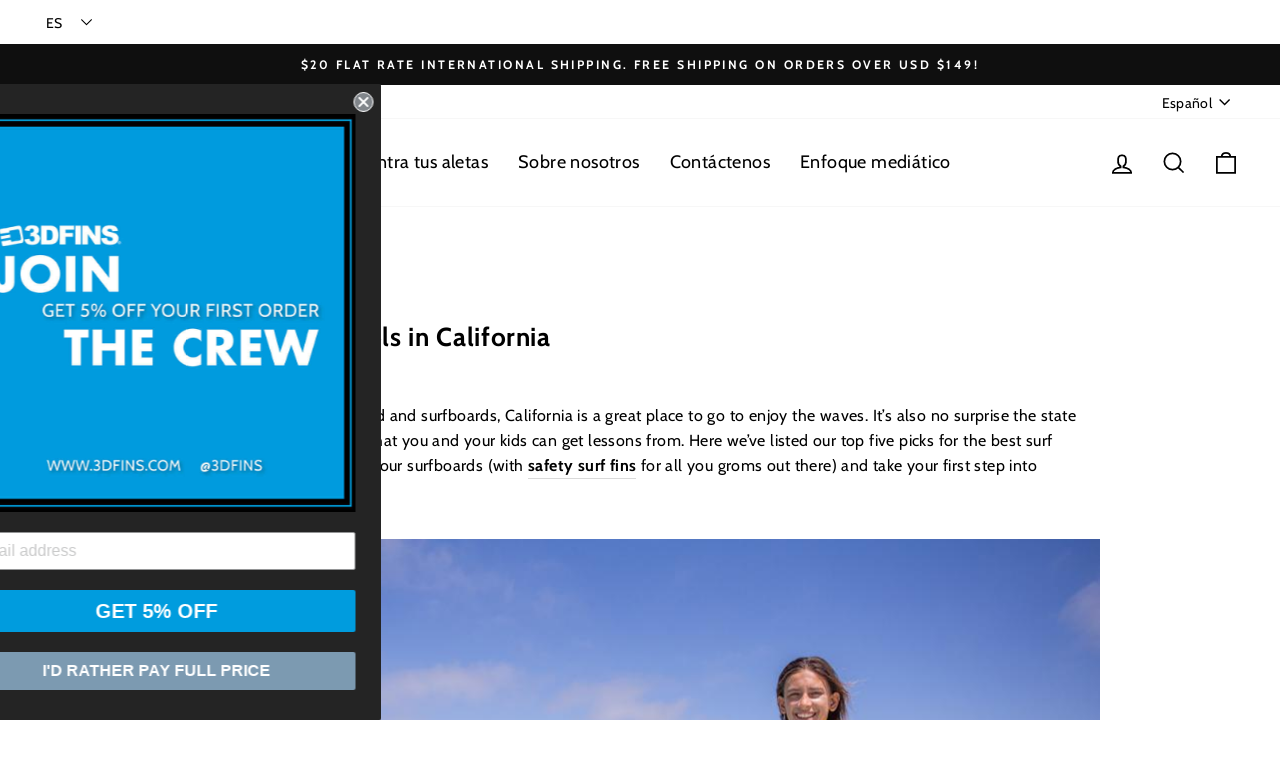

--- FILE ---
content_type: text/html; charset=utf-8
request_url: https://3dfins.com/es/blogs/media-spotlight/top-5-surf-schools-in-california
body_size: 30367
content:
<!doctype html>
<html class="no-js" lang="es" dir="ltr">
<head>
  <meta charset="utf-8">
  <meta http-equiv="X-UA-Compatible" content="IE=edge,chrome=1">
  <meta name="viewport" content="width=device-width,initial-scale=1">
  <meta name="theme-color" content="#111111">
  <link rel="canonical" href="https://3dfins.com/es/blogs/media-spotlight/top-5-surf-schools-in-california">
  <link rel="preconnect" href="https://cdn.shopify.com">
  <link rel="preconnect" href="https://fonts.shopifycdn.com">
  <link rel="dns-prefetch" href="https://productreviews.shopifycdn.com">
  <link rel="dns-prefetch" href="https://ajax.googleapis.com">
  <link rel="dns-prefetch" href="https://maps.googleapis.com">
  <link rel="dns-prefetch" href="https://maps.gstatic.com">

  <!-- Google Tag Manager -->
    <script>(function(w,d,s,l,i){w[l]=w[l]||[];w[l].push({'gtm.start':
    new Date().getTime(),event:'gtm.js'});var f=d.getElementsByTagName(s)[0],
    j=d.createElement(s),dl=l!='dataLayer'?'&l='+l:'';j.async=true;j.src=
    'https://www.googletagmanager.com/gtm.js?id='+i+dl;f.parentNode.insertBefore(j,f);
    })(window,document,'script','dataLayer','GTM-KH8LRSZ');</script>
  <!-- End Google Tag Manager --><link rel="shortcut icon" href="//3dfins.com/cdn/shop/files/3DFins-FavIcon_32x32.png?v=1613769323" type="image/png" /><title>Top 5 Surf Schools in California
&ndash; 3DFINS
</title>
<meta name="description" content="Known for its sunshine, sand and surfboards, California is a great place to go to enjoy the waves. It’s also no surprise the state has plenty of surf schools that you and your kids can get lessons from."><meta property="og:site_name" content="3DFINS">
  <meta property="og:url" content="https://3dfins.com/es/blogs/media-spotlight/top-5-surf-schools-in-california">
  <meta property="og:title" content="Top 5 Surf Schools in California">
  <meta property="og:type" content="article">
  <meta property="og:description" content="Known for its sunshine, sand and surfboards, California is a great place to go to enjoy the waves. It’s also no surprise the state has plenty of surf schools that you and your kids can get lessons from. Here we’ve listed our top five picks for the best surf schools in California. Grab your surfboards (with safety surf fins for all you groms out there) and take your first step into becoming a surfer!
1. Surf Diva

Annabelle Wirths-Tihanyi | Surfdiva.com
If you’re looking for a reliable surfing school with over 50 instructors on staff, all certified in CPR, first aid, and lifesaving, then check out Surf Diva. Surf Diva is the largest surfing school on the US West Coast and it’s female-owned and has operated for over 20 years. They offer a wide variety of programs for people of all ages and all abilities. You can choose private, semi-private or group lessons. Take your board with soft surf fins and catch your first wave while reducing the chance of injury.
 
2. San Diego Surf School

Group lesson, San Diego | Sandiegosurflesson.com
If you’re a beginner surfer, looking for some lessons and want to enjoy one of the world’s most beautiful beach towns, San Diego Surf School is the place for you. This surf school offers three types of lessons, surf camps and adult retreats. Students can also use their own boards with safety surf fins during the lessons. When enrolled, you’ll be in the hands of professional surf instructors that will individualize the experience for your personal surfing goals.
 
3. Santa Barbara Surf School

1 Person surf lesson | Santabarbarasurfschool.com
Santa Barbara county has endless options for surfing, featuring some of the best board builders in the world! Santa Barbara Surf School has been the premier surf school in the area since 2002. Whether you choose a private or group lesson, you will learn key surfing strategies to get you riding the waves faster than you can say “cowabunga!” This surf school also teaches various water safety techniques, identifying currents, paddling, and existing surfing etiquette.
 
4. Banzai Surf

Private lesson | Banzaisurfschool.com
Based in Huntington Beach, California, Banzai Surf School offers all kinds of camps and lessons to best suit you and your kid’s needs. You can sign up for 2-hour private lessons, seasonal group lessons or a week-long summer camp  for anyone 8 years old and above. Banzai Surf is perfect for beginners looking for a bargain, as they also offer an “open surf” option for up to four people during the spring, summer, and fall.
 
5. Learn to Surf LA

Surf lessons in LA | Learntosurfla.com
Founded in 2002, Learn to Surf LA has been a leading surf school in Los Angeles, Santa Monica, Venice Beach, and Manhattan Beach for years. They are licensed and insured to conduct year-round surf lessons that are fun, safe, and taught by professional instructors. Equipment is provided, but people can bring their own boards with soft surf fins if they like. They also offer other non-surfing activities, including boogie-boarding, swimming, body-surfing, sand sculpting, and other beach sports to ensure you are entertained throughout the day.





GOHARD TWIN - AKILA AIPA - FLYING FISH (FCS1/Futures)
USD $69.99



GOHARD Medium Thruster - Kracken (FCS1/Futures/FCS2)
USD $69.99



GOHARD 7" SINGLE - TROPPO
USD $49.99



"><meta property="og:image" content="http://3dfins.com/cdn/shop/articles/pexels-kampus-production-6299937.jpg?v=1639467239">
    <meta property="og:image:secure_url" content="https://3dfins.com/cdn/shop/articles/pexels-kampus-production-6299937.jpg?v=1639467239">
    <meta property="og:image:width" content="1280">
    <meta property="og:image:height" content="853"><meta name="twitter:site" content="@">
  <meta name="twitter:card" content="summary_large_image">
  <meta name="twitter:title" content="Top 5 Surf Schools in California">
  <meta name="twitter:description" content="Known for its sunshine, sand and surfboards, California is a great place to go to enjoy the waves. It’s also no surprise the state has plenty of surf schools that you and your kids can get lessons from. Here we’ve listed our top five picks for the best surf schools in California. Grab your surfboards (with safety surf fins for all you groms out there) and take your first step into becoming a surfer!
1. Surf Diva

Annabelle Wirths-Tihanyi | Surfdiva.com
If you’re looking for a reliable surfing school with over 50 instructors on staff, all certified in CPR, first aid, and lifesaving, then check out Surf Diva. Surf Diva is the largest surfing school on the US West Coast and it’s female-owned and has operated for over 20 years. They offer a wide variety of programs for people of all ages and all abilities. You can choose private, semi-private or group lessons. Take your board with soft surf fins and catch your first wave while reducing the chance of injury.
 
2. San Diego Surf School

Group lesson, San Diego | Sandiegosurflesson.com
If you’re a beginner surfer, looking for some lessons and want to enjoy one of the world’s most beautiful beach towns, San Diego Surf School is the place for you. This surf school offers three types of lessons, surf camps and adult retreats. Students can also use their own boards with safety surf fins during the lessons. When enrolled, you’ll be in the hands of professional surf instructors that will individualize the experience for your personal surfing goals.
 
3. Santa Barbara Surf School

1 Person surf lesson | Santabarbarasurfschool.com
Santa Barbara county has endless options for surfing, featuring some of the best board builders in the world! Santa Barbara Surf School has been the premier surf school in the area since 2002. Whether you choose a private or group lesson, you will learn key surfing strategies to get you riding the waves faster than you can say “cowabunga!” This surf school also teaches various water safety techniques, identifying currents, paddling, and existing surfing etiquette.
 
4. Banzai Surf

Private lesson | Banzaisurfschool.com
Based in Huntington Beach, California, Banzai Surf School offers all kinds of camps and lessons to best suit you and your kid’s needs. You can sign up for 2-hour private lessons, seasonal group lessons or a week-long summer camp  for anyone 8 years old and above. Banzai Surf is perfect for beginners looking for a bargain, as they also offer an “open surf” option for up to four people during the spring, summer, and fall.
 
5. Learn to Surf LA

Surf lessons in LA | Learntosurfla.com
Founded in 2002, Learn to Surf LA has been a leading surf school in Los Angeles, Santa Monica, Venice Beach, and Manhattan Beach for years. They are licensed and insured to conduct year-round surf lessons that are fun, safe, and taught by professional instructors. Equipment is provided, but people can bring their own boards with soft surf fins if they like. They also offer other non-surfing activities, including boogie-boarding, swimming, body-surfing, sand sculpting, and other beach sports to ensure you are entertained throughout the day.





GOHARD TWIN - AKILA AIPA - FLYING FISH (FCS1/Futures)
USD $69.99



GOHARD Medium Thruster - Kracken (FCS1/Futures/FCS2)
USD $69.99



GOHARD 7" SINGLE - TROPPO
USD $49.99



">
<style data-shopify>@font-face {
  font-family: Cabin;
  font-weight: 700;
  font-style: normal;
  font-display: swap;
  src: url("//3dfins.com/cdn/fonts/cabin/cabin_n7.255204a342bfdbc9ae2017bd4e6a90f8dbb2f561.woff2") format("woff2"),
       url("//3dfins.com/cdn/fonts/cabin/cabin_n7.e2afa22a0d0f4b64da3569c990897429d40ff5c0.woff") format("woff");
}

  @font-face {
  font-family: Cabin;
  font-weight: 400;
  font-style: normal;
  font-display: swap;
  src: url("//3dfins.com/cdn/fonts/cabin/cabin_n4.cefc6494a78f87584a6f312fea532919154f66fe.woff2") format("woff2"),
       url("//3dfins.com/cdn/fonts/cabin/cabin_n4.8c16611b00f59d27f4b27ce4328dfe514ce77517.woff") format("woff");
}


  @font-face {
  font-family: Cabin;
  font-weight: 600;
  font-style: normal;
  font-display: swap;
  src: url("//3dfins.com/cdn/fonts/cabin/cabin_n6.c6b1e64927bbec1c65aab7077888fb033480c4f7.woff2") format("woff2"),
       url("//3dfins.com/cdn/fonts/cabin/cabin_n6.6c2e65d54c893ad9f1390da3b810b8e6cf976a4f.woff") format("woff");
}

  @font-face {
  font-family: Cabin;
  font-weight: 400;
  font-style: italic;
  font-display: swap;
  src: url("//3dfins.com/cdn/fonts/cabin/cabin_i4.d89c1b32b09ecbc46c12781fcf7b2085f17c0be9.woff2") format("woff2"),
       url("//3dfins.com/cdn/fonts/cabin/cabin_i4.0a521b11d0b69adfc41e22a263eec7c02aecfe99.woff") format("woff");
}

  @font-face {
  font-family: Cabin;
  font-weight: 600;
  font-style: italic;
  font-display: swap;
  src: url("//3dfins.com/cdn/fonts/cabin/cabin_i6.f09e39e860dd73a664673caf87e5a0b93b584340.woff2") format("woff2"),
       url("//3dfins.com/cdn/fonts/cabin/cabin_i6.5b37bf1fce036a7ee54dbf8fb86341d9c8883ee1.woff") format("woff");
}

</style><link href="//3dfins.com/cdn/shop/t/23/assets/theme.css?v=65911708835231539671710832656" rel="stylesheet" type="text/css" media="all" />
<style data-shopify>:root {
    --typeHeaderPrimary: Cabin;
    --typeHeaderFallback: sans-serif;
    --typeHeaderSize: 26px;
    --typeHeaderWeight: 700;
    --typeHeaderLineHeight: 1.2;
    --typeHeaderSpacing: 0.025em;

    --typeBasePrimary:Cabin;
    --typeBaseFallback:sans-serif;
    --typeBaseSize: 16px;
    --typeBaseWeight: 400;
    --typeBaseSpacing: 0.025em;
    --typeBaseLineHeight: 1.6;

    --typeCollectionTitle: 24px;

    --iconWeight: 4px;
    --iconLinecaps: miter;

    
      --buttonRadius: 0px;
    

    --colorGridOverlayOpacity: 0.2;
  }

  .placeholder-content {
    background-image: linear-gradient(100deg, #e5e5e5 40%, #dddddd 63%, #e5e5e5 79%);
  }</style><script>
    document.documentElement.className = document.documentElement.className.replace('no-js', 'js');

    window.theme = window.theme || {};
    theme.routes = {
      home: "/es",
      cart: "/es/cart.js",
      cartPage: "/es/cart",
      cartAdd: "/es/cart/add.js",
      cartChange: "/es/cart/change.js",
      search: "/es/search"
    };
    theme.strings = {
      soldOut: "Agotado",
      unavailable: "No disponible",
      inStockLabel: "En stock",
      stockLabel: "[count] en stock",
      willNotShipUntil: "Será enviado después [date]",
      willBeInStockAfter: "Estará disponible después [date]",
      waitingForStock: "Inventario en el camino",
      savePrice: "Guardar [saved_amount]",
      cartEmpty: "Su carrito actualmente está vacío.",
      cartTermsConfirmation: "Debe aceptar los términos y condiciones de venta para pagar",
      searchCollections: "Colecciones:",
      searchPages: "Páginas:",
      searchArticles: "Artículos:"
    };
    theme.settings = {
      dynamicVariantsEnable: true,
      cartType: "drawer",
      isCustomerTemplate: false,
      moneyFormat: "USD ${{amount}}",
      saveType: "dollar",
      productImageSize: "square",
      productImageCover: false,
      predictiveSearch: true,
      predictiveSearchType: "product,article,page,collection",
      quickView: false,
      themeName: 'Impulse',
      themeVersion: "5.4.0"
    };
  </script>

  <script>window.performance && window.performance.mark && window.performance.mark('shopify.content_for_header.start');</script><meta name="google-site-verification" content="bU9F5iQj1pUoSFF9jaQAf6B6DR2boeoT3uaZOUbY5n8">
<meta name="google-site-verification" content="W2Wle0M4vutznDkh3tWTBuCblKaLDAer3ZYeVcgvBpM">
<meta name="google-site-verification" content="bU9F5iQj1pUoSFF9jaQAf6B6DR2boeoT3uaZOUbY5n8">
<meta id="shopify-digital-wallet" name="shopify-digital-wallet" content="/13038339/digital_wallets/dialog">
<meta name="shopify-checkout-api-token" content="609d3465e6bfaf6331bd2bf05ed16ac6">
<link rel="alternate" type="application/atom+xml" title="Feed" href="/es/blogs/media-spotlight.atom" />
<link rel="alternate" hreflang="x-default" href="https://3dfins.com/blogs/media-spotlight/top-5-surf-schools-in-california">
<link rel="alternate" hreflang="en-US" href="https://3dfins.com/blogs/media-spotlight/top-5-surf-schools-in-california">
<link rel="alternate" hreflang="es-US" href="https://3dfins.com/es/blogs/media-spotlight/top-5-surf-schools-in-california">
<link rel="alternate" hreflang="fr-US" href="https://3dfins.com/fr/blogs/media-spotlight/top-5-surf-schools-in-california">
<link rel="alternate" hreflang="ja-US" href="https://3dfins.com/ja/blogs/media-spotlight/top-5-surf-schools-in-california">
<script async="async" src="/checkouts/internal/preloads.js?locale=es-US"></script>
<link rel="preconnect" href="https://shop.app" crossorigin="anonymous">
<script async="async" src="https://shop.app/checkouts/internal/preloads.js?locale=es-US&shop_id=13038339" crossorigin="anonymous"></script>
<script id="apple-pay-shop-capabilities" type="application/json">{"shopId":13038339,"countryCode":"US","currencyCode":"USD","merchantCapabilities":["supports3DS"],"merchantId":"gid:\/\/shopify\/Shop\/13038339","merchantName":"3DFINS","requiredBillingContactFields":["postalAddress","email","phone"],"requiredShippingContactFields":["postalAddress","email","phone"],"shippingType":"shipping","supportedNetworks":["visa","masterCard","amex","discover","elo","jcb"],"total":{"type":"pending","label":"3DFINS","amount":"1.00"},"shopifyPaymentsEnabled":true,"supportsSubscriptions":true}</script>
<script id="shopify-features" type="application/json">{"accessToken":"609d3465e6bfaf6331bd2bf05ed16ac6","betas":["rich-media-storefront-analytics"],"domain":"3dfins.com","predictiveSearch":true,"shopId":13038339,"locale":"es"}</script>
<script>var Shopify = Shopify || {};
Shopify.shop = "3dfin.myshopify.com";
Shopify.locale = "es";
Shopify.currency = {"active":"USD","rate":"1.0"};
Shopify.country = "US";
Shopify.theme = {"name":"Impulse - 20220125 (Shopify 2.0)","id":128514719934,"schema_name":"Impulse","schema_version":"5.4.0","theme_store_id":857,"role":"main"};
Shopify.theme.handle = "null";
Shopify.theme.style = {"id":null,"handle":null};
Shopify.cdnHost = "3dfins.com/cdn";
Shopify.routes = Shopify.routes || {};
Shopify.routes.root = "/es/";</script>
<script type="module">!function(o){(o.Shopify=o.Shopify||{}).modules=!0}(window);</script>
<script>!function(o){function n(){var o=[];function n(){o.push(Array.prototype.slice.apply(arguments))}return n.q=o,n}var t=o.Shopify=o.Shopify||{};t.loadFeatures=n(),t.autoloadFeatures=n()}(window);</script>
<script>
  window.ShopifyPay = window.ShopifyPay || {};
  window.ShopifyPay.apiHost = "shop.app\/pay";
  window.ShopifyPay.redirectState = null;
</script>
<script id="shop-js-analytics" type="application/json">{"pageType":"article"}</script>
<script defer="defer" async type="module" src="//3dfins.com/cdn/shopifycloud/shop-js/modules/v2/client.init-shop-cart-sync_BauuRneq.es.esm.js"></script>
<script defer="defer" async type="module" src="//3dfins.com/cdn/shopifycloud/shop-js/modules/v2/chunk.common_JQpvZAPo.esm.js"></script>
<script defer="defer" async type="module" src="//3dfins.com/cdn/shopifycloud/shop-js/modules/v2/chunk.modal_Cc_JA9bg.esm.js"></script>
<script type="module">
  await import("//3dfins.com/cdn/shopifycloud/shop-js/modules/v2/client.init-shop-cart-sync_BauuRneq.es.esm.js");
await import("//3dfins.com/cdn/shopifycloud/shop-js/modules/v2/chunk.common_JQpvZAPo.esm.js");
await import("//3dfins.com/cdn/shopifycloud/shop-js/modules/v2/chunk.modal_Cc_JA9bg.esm.js");

  window.Shopify.SignInWithShop?.initShopCartSync?.({"fedCMEnabled":true,"windoidEnabled":true});

</script>
<script>
  window.Shopify = window.Shopify || {};
  if (!window.Shopify.featureAssets) window.Shopify.featureAssets = {};
  window.Shopify.featureAssets['shop-js'] = {"shop-cart-sync":["modules/v2/client.shop-cart-sync_BVP18cnx.es.esm.js","modules/v2/chunk.common_JQpvZAPo.esm.js","modules/v2/chunk.modal_Cc_JA9bg.esm.js"],"init-fed-cm":["modules/v2/client.init-fed-cm_D8ocI3Hl.es.esm.js","modules/v2/chunk.common_JQpvZAPo.esm.js","modules/v2/chunk.modal_Cc_JA9bg.esm.js"],"shop-toast-manager":["modules/v2/client.shop-toast-manager_CLAzazP1.es.esm.js","modules/v2/chunk.common_JQpvZAPo.esm.js","modules/v2/chunk.modal_Cc_JA9bg.esm.js"],"init-shop-cart-sync":["modules/v2/client.init-shop-cart-sync_BauuRneq.es.esm.js","modules/v2/chunk.common_JQpvZAPo.esm.js","modules/v2/chunk.modal_Cc_JA9bg.esm.js"],"shop-button":["modules/v2/client.shop-button_CyDIc4qj.es.esm.js","modules/v2/chunk.common_JQpvZAPo.esm.js","modules/v2/chunk.modal_Cc_JA9bg.esm.js"],"init-windoid":["modules/v2/client.init-windoid_oJvx2C9L.es.esm.js","modules/v2/chunk.common_JQpvZAPo.esm.js","modules/v2/chunk.modal_Cc_JA9bg.esm.js"],"shop-cash-offers":["modules/v2/client.shop-cash-offers_CkIkb9Wi.es.esm.js","modules/v2/chunk.common_JQpvZAPo.esm.js","modules/v2/chunk.modal_Cc_JA9bg.esm.js"],"pay-button":["modules/v2/client.pay-button_5yb_uJBU.es.esm.js","modules/v2/chunk.common_JQpvZAPo.esm.js","modules/v2/chunk.modal_Cc_JA9bg.esm.js"],"init-customer-accounts":["modules/v2/client.init-customer-accounts_CO9OeEd-.es.esm.js","modules/v2/client.shop-login-button_DLqQTw7D.es.esm.js","modules/v2/chunk.common_JQpvZAPo.esm.js","modules/v2/chunk.modal_Cc_JA9bg.esm.js"],"avatar":["modules/v2/client.avatar_BTnouDA3.es.esm.js"],"checkout-modal":["modules/v2/client.checkout-modal_yS2RcjXz.es.esm.js","modules/v2/chunk.common_JQpvZAPo.esm.js","modules/v2/chunk.modal_Cc_JA9bg.esm.js"],"init-shop-for-new-customer-accounts":["modules/v2/client.init-shop-for-new-customer-accounts_DPeXQnFd.es.esm.js","modules/v2/client.shop-login-button_DLqQTw7D.es.esm.js","modules/v2/chunk.common_JQpvZAPo.esm.js","modules/v2/chunk.modal_Cc_JA9bg.esm.js"],"init-customer-accounts-sign-up":["modules/v2/client.init-customer-accounts-sign-up_D_IzRyVC.es.esm.js","modules/v2/client.shop-login-button_DLqQTw7D.es.esm.js","modules/v2/chunk.common_JQpvZAPo.esm.js","modules/v2/chunk.modal_Cc_JA9bg.esm.js"],"init-shop-email-lookup-coordinator":["modules/v2/client.init-shop-email-lookup-coordinator_CRbuXBM_.es.esm.js","modules/v2/chunk.common_JQpvZAPo.esm.js","modules/v2/chunk.modal_Cc_JA9bg.esm.js"],"shop-follow-button":["modules/v2/client.shop-follow-button_Bv9YhKz6.es.esm.js","modules/v2/chunk.common_JQpvZAPo.esm.js","modules/v2/chunk.modal_Cc_JA9bg.esm.js"],"shop-login-button":["modules/v2/client.shop-login-button_DLqQTw7D.es.esm.js","modules/v2/chunk.common_JQpvZAPo.esm.js","modules/v2/chunk.modal_Cc_JA9bg.esm.js"],"shop-login":["modules/v2/client.shop-login_CYZ0rRS7.es.esm.js","modules/v2/chunk.common_JQpvZAPo.esm.js","modules/v2/chunk.modal_Cc_JA9bg.esm.js"],"lead-capture":["modules/v2/client.lead-capture_X_4VExJo.es.esm.js","modules/v2/chunk.common_JQpvZAPo.esm.js","modules/v2/chunk.modal_Cc_JA9bg.esm.js"],"payment-terms":["modules/v2/client.payment-terms_DA3Rk9yv.es.esm.js","modules/v2/chunk.common_JQpvZAPo.esm.js","modules/v2/chunk.modal_Cc_JA9bg.esm.js"]};
</script>
<script>(function() {
  var isLoaded = false;
  function asyncLoad() {
    if (isLoaded) return;
    isLoaded = true;
    var urls = ["https:\/\/static.klaviyo.com\/onsite\/js\/klaviyo.js?company_id=XqTid5\u0026shop=3dfin.myshopify.com","https:\/\/chimpstatic.com\/mcjs-connected\/js\/users\/2670bb798b330a1de5b770ecb\/e7aa5160147e5c3631161c369.js?shop=3dfin.myshopify.com"];
    for (var i = 0; i < urls.length; i++) {
      var s = document.createElement('script');
      s.type = 'text/javascript';
      s.async = true;
      s.src = urls[i];
      var x = document.getElementsByTagName('script')[0];
      x.parentNode.insertBefore(s, x);
    }
  };
  if(window.attachEvent) {
    window.attachEvent('onload', asyncLoad);
  } else {
    window.addEventListener('load', asyncLoad, false);
  }
})();</script>
<script id="__st">var __st={"a":13038339,"offset":-28800,"reqid":"9015a248-b677-454b-889f-8b9937890fd5-1769680453","pageurl":"3dfins.com\/es\/blogs\/media-spotlight\/top-5-surf-schools-in-california","s":"articles-557730660542","u":"7f05856cfdee","p":"article","rtyp":"article","rid":557730660542};</script>
<script>window.ShopifyPaypalV4VisibilityTracking = true;</script>
<script id="captcha-bootstrap">!function(){'use strict';const t='contact',e='account',n='new_comment',o=[[t,t],['blogs',n],['comments',n],[t,'customer']],c=[[e,'customer_login'],[e,'guest_login'],[e,'recover_customer_password'],[e,'create_customer']],r=t=>t.map((([t,e])=>`form[action*='/${t}']:not([data-nocaptcha='true']) input[name='form_type'][value='${e}']`)).join(','),a=t=>()=>t?[...document.querySelectorAll(t)].map((t=>t.form)):[];function s(){const t=[...o],e=r(t);return a(e)}const i='password',u='form_key',d=['recaptcha-v3-token','g-recaptcha-response','h-captcha-response',i],f=()=>{try{return window.sessionStorage}catch{return}},m='__shopify_v',_=t=>t.elements[u];function p(t,e,n=!1){try{const o=window.sessionStorage,c=JSON.parse(o.getItem(e)),{data:r}=function(t){const{data:e,action:n}=t;return t[m]||n?{data:e,action:n}:{data:t,action:n}}(c);for(const[e,n]of Object.entries(r))t.elements[e]&&(t.elements[e].value=n);n&&o.removeItem(e)}catch(o){console.error('form repopulation failed',{error:o})}}const l='form_type',E='cptcha';function T(t){t.dataset[E]=!0}const w=window,h=w.document,L='Shopify',v='ce_forms',y='captcha';let A=!1;((t,e)=>{const n=(g='f06e6c50-85a8-45c8-87d0-21a2b65856fe',I='https://cdn.shopify.com/shopifycloud/storefront-forms-hcaptcha/ce_storefront_forms_captcha_hcaptcha.v1.5.2.iife.js',D={infoText:'Protegido por hCaptcha',privacyText:'Privacidad',termsText:'Términos'},(t,e,n)=>{const o=w[L][v],c=o.bindForm;if(c)return c(t,g,e,D).then(n);var r;o.q.push([[t,g,e,D],n]),r=I,A||(h.body.append(Object.assign(h.createElement('script'),{id:'captcha-provider',async:!0,src:r})),A=!0)});var g,I,D;w[L]=w[L]||{},w[L][v]=w[L][v]||{},w[L][v].q=[],w[L][y]=w[L][y]||{},w[L][y].protect=function(t,e){n(t,void 0,e),T(t)},Object.freeze(w[L][y]),function(t,e,n,w,h,L){const[v,y,A,g]=function(t,e,n){const i=e?o:[],u=t?c:[],d=[...i,...u],f=r(d),m=r(i),_=r(d.filter((([t,e])=>n.includes(e))));return[a(f),a(m),a(_),s()]}(w,h,L),I=t=>{const e=t.target;return e instanceof HTMLFormElement?e:e&&e.form},D=t=>v().includes(t);t.addEventListener('submit',(t=>{const e=I(t);if(!e)return;const n=D(e)&&!e.dataset.hcaptchaBound&&!e.dataset.recaptchaBound,o=_(e),c=g().includes(e)&&(!o||!o.value);(n||c)&&t.preventDefault(),c&&!n&&(function(t){try{if(!f())return;!function(t){const e=f();if(!e)return;const n=_(t);if(!n)return;const o=n.value;o&&e.removeItem(o)}(t);const e=Array.from(Array(32),(()=>Math.random().toString(36)[2])).join('');!function(t,e){_(t)||t.append(Object.assign(document.createElement('input'),{type:'hidden',name:u})),t.elements[u].value=e}(t,e),function(t,e){const n=f();if(!n)return;const o=[...t.querySelectorAll(`input[type='${i}']`)].map((({name:t})=>t)),c=[...d,...o],r={};for(const[a,s]of new FormData(t).entries())c.includes(a)||(r[a]=s);n.setItem(e,JSON.stringify({[m]:1,action:t.action,data:r}))}(t,e)}catch(e){console.error('failed to persist form',e)}}(e),e.submit())}));const S=(t,e)=>{t&&!t.dataset[E]&&(n(t,e.some((e=>e===t))),T(t))};for(const o of['focusin','change'])t.addEventListener(o,(t=>{const e=I(t);D(e)&&S(e,y())}));const B=e.get('form_key'),M=e.get(l),P=B&&M;t.addEventListener('DOMContentLoaded',(()=>{const t=y();if(P)for(const e of t)e.elements[l].value===M&&p(e,B);[...new Set([...A(),...v().filter((t=>'true'===t.dataset.shopifyCaptcha))])].forEach((e=>S(e,t)))}))}(h,new URLSearchParams(w.location.search),n,t,e,['guest_login'])})(!0,!0)}();</script>
<script integrity="sha256-4kQ18oKyAcykRKYeNunJcIwy7WH5gtpwJnB7kiuLZ1E=" data-source-attribution="shopify.loadfeatures" defer="defer" src="//3dfins.com/cdn/shopifycloud/storefront/assets/storefront/load_feature-a0a9edcb.js" crossorigin="anonymous"></script>
<script crossorigin="anonymous" defer="defer" src="//3dfins.com/cdn/shopifycloud/storefront/assets/shopify_pay/storefront-65b4c6d7.js?v=20250812"></script>
<script data-source-attribution="shopify.dynamic_checkout.dynamic.init">var Shopify=Shopify||{};Shopify.PaymentButton=Shopify.PaymentButton||{isStorefrontPortableWallets:!0,init:function(){window.Shopify.PaymentButton.init=function(){};var t=document.createElement("script");t.src="https://3dfins.com/cdn/shopifycloud/portable-wallets/latest/portable-wallets.es.js",t.type="module",document.head.appendChild(t)}};
</script>
<script data-source-attribution="shopify.dynamic_checkout.buyer_consent">
  function portableWalletsHideBuyerConsent(e){var t=document.getElementById("shopify-buyer-consent"),n=document.getElementById("shopify-subscription-policy-button");t&&n&&(t.classList.add("hidden"),t.setAttribute("aria-hidden","true"),n.removeEventListener("click",e))}function portableWalletsShowBuyerConsent(e){var t=document.getElementById("shopify-buyer-consent"),n=document.getElementById("shopify-subscription-policy-button");t&&n&&(t.classList.remove("hidden"),t.removeAttribute("aria-hidden"),n.addEventListener("click",e))}window.Shopify?.PaymentButton&&(window.Shopify.PaymentButton.hideBuyerConsent=portableWalletsHideBuyerConsent,window.Shopify.PaymentButton.showBuyerConsent=portableWalletsShowBuyerConsent);
</script>
<script data-source-attribution="shopify.dynamic_checkout.cart.bootstrap">document.addEventListener("DOMContentLoaded",(function(){function t(){return document.querySelector("shopify-accelerated-checkout-cart, shopify-accelerated-checkout")}if(t())Shopify.PaymentButton.init();else{new MutationObserver((function(e,n){t()&&(Shopify.PaymentButton.init(),n.disconnect())})).observe(document.body,{childList:!0,subtree:!0})}}));
</script>
<link id="shopify-accelerated-checkout-styles" rel="stylesheet" media="screen" href="https://3dfins.com/cdn/shopifycloud/portable-wallets/latest/accelerated-checkout-backwards-compat.css" crossorigin="anonymous">
<style id="shopify-accelerated-checkout-cart">
        #shopify-buyer-consent {
  margin-top: 1em;
  display: inline-block;
  width: 100%;
}

#shopify-buyer-consent.hidden {
  display: none;
}

#shopify-subscription-policy-button {
  background: none;
  border: none;
  padding: 0;
  text-decoration: underline;
  font-size: inherit;
  cursor: pointer;
}

#shopify-subscription-policy-button::before {
  box-shadow: none;
}

      </style>

<script>window.performance && window.performance.mark && window.performance.mark('shopify.content_for_header.end');</script>

  <script src="//3dfins.com/cdn/shop/t/23/assets/vendor-scripts-v11.js" defer="defer"></script><link rel="stylesheet" href="//3dfins.com/cdn/shop/t/23/assets/country-flags.css"><script src="//3dfins.com/cdn/shop/t/23/assets/theme.js?v=17050550750183038951643149736" defer="defer"></script><script src="https://cdn.shopify.com/extensions/019ac357-9c99-7419-b30b-37f8db9e37f2/etranslate-243/assets/floating-selector.js" type="text/javascript" defer="defer"></script>
<link href="https://monorail-edge.shopifysvc.com" rel="dns-prefetch">
<script>(function(){if ("sendBeacon" in navigator && "performance" in window) {try {var session_token_from_headers = performance.getEntriesByType('navigation')[0].serverTiming.find(x => x.name == '_s').description;} catch {var session_token_from_headers = undefined;}var session_cookie_matches = document.cookie.match(/_shopify_s=([^;]*)/);var session_token_from_cookie = session_cookie_matches && session_cookie_matches.length === 2 ? session_cookie_matches[1] : "";var session_token = session_token_from_headers || session_token_from_cookie || "";function handle_abandonment_event(e) {var entries = performance.getEntries().filter(function(entry) {return /monorail-edge.shopifysvc.com/.test(entry.name);});if (!window.abandonment_tracked && entries.length === 0) {window.abandonment_tracked = true;var currentMs = Date.now();var navigation_start = performance.timing.navigationStart;var payload = {shop_id: 13038339,url: window.location.href,navigation_start,duration: currentMs - navigation_start,session_token,page_type: "article"};window.navigator.sendBeacon("https://monorail-edge.shopifysvc.com/v1/produce", JSON.stringify({schema_id: "online_store_buyer_site_abandonment/1.1",payload: payload,metadata: {event_created_at_ms: currentMs,event_sent_at_ms: currentMs}}));}}window.addEventListener('pagehide', handle_abandonment_event);}}());</script>
<script id="web-pixels-manager-setup">(function e(e,d,r,n,o){if(void 0===o&&(o={}),!Boolean(null===(a=null===(i=window.Shopify)||void 0===i?void 0:i.analytics)||void 0===a?void 0:a.replayQueue)){var i,a;window.Shopify=window.Shopify||{};var t=window.Shopify;t.analytics=t.analytics||{};var s=t.analytics;s.replayQueue=[],s.publish=function(e,d,r){return s.replayQueue.push([e,d,r]),!0};try{self.performance.mark("wpm:start")}catch(e){}var l=function(){var e={modern:/Edge?\/(1{2}[4-9]|1[2-9]\d|[2-9]\d{2}|\d{4,})\.\d+(\.\d+|)|Firefox\/(1{2}[4-9]|1[2-9]\d|[2-9]\d{2}|\d{4,})\.\d+(\.\d+|)|Chrom(ium|e)\/(9{2}|\d{3,})\.\d+(\.\d+|)|(Maci|X1{2}).+ Version\/(15\.\d+|(1[6-9]|[2-9]\d|\d{3,})\.\d+)([,.]\d+|)( \(\w+\)|)( Mobile\/\w+|) Safari\/|Chrome.+OPR\/(9{2}|\d{3,})\.\d+\.\d+|(CPU[ +]OS|iPhone[ +]OS|CPU[ +]iPhone|CPU IPhone OS|CPU iPad OS)[ +]+(15[._]\d+|(1[6-9]|[2-9]\d|\d{3,})[._]\d+)([._]\d+|)|Android:?[ /-](13[3-9]|1[4-9]\d|[2-9]\d{2}|\d{4,})(\.\d+|)(\.\d+|)|Android.+Firefox\/(13[5-9]|1[4-9]\d|[2-9]\d{2}|\d{4,})\.\d+(\.\d+|)|Android.+Chrom(ium|e)\/(13[3-9]|1[4-9]\d|[2-9]\d{2}|\d{4,})\.\d+(\.\d+|)|SamsungBrowser\/([2-9]\d|\d{3,})\.\d+/,legacy:/Edge?\/(1[6-9]|[2-9]\d|\d{3,})\.\d+(\.\d+|)|Firefox\/(5[4-9]|[6-9]\d|\d{3,})\.\d+(\.\d+|)|Chrom(ium|e)\/(5[1-9]|[6-9]\d|\d{3,})\.\d+(\.\d+|)([\d.]+$|.*Safari\/(?![\d.]+ Edge\/[\d.]+$))|(Maci|X1{2}).+ Version\/(10\.\d+|(1[1-9]|[2-9]\d|\d{3,})\.\d+)([,.]\d+|)( \(\w+\)|)( Mobile\/\w+|) Safari\/|Chrome.+OPR\/(3[89]|[4-9]\d|\d{3,})\.\d+\.\d+|(CPU[ +]OS|iPhone[ +]OS|CPU[ +]iPhone|CPU IPhone OS|CPU iPad OS)[ +]+(10[._]\d+|(1[1-9]|[2-9]\d|\d{3,})[._]\d+)([._]\d+|)|Android:?[ /-](13[3-9]|1[4-9]\d|[2-9]\d{2}|\d{4,})(\.\d+|)(\.\d+|)|Mobile Safari.+OPR\/([89]\d|\d{3,})\.\d+\.\d+|Android.+Firefox\/(13[5-9]|1[4-9]\d|[2-9]\d{2}|\d{4,})\.\d+(\.\d+|)|Android.+Chrom(ium|e)\/(13[3-9]|1[4-9]\d|[2-9]\d{2}|\d{4,})\.\d+(\.\d+|)|Android.+(UC? ?Browser|UCWEB|U3)[ /]?(15\.([5-9]|\d{2,})|(1[6-9]|[2-9]\d|\d{3,})\.\d+)\.\d+|SamsungBrowser\/(5\.\d+|([6-9]|\d{2,})\.\d+)|Android.+MQ{2}Browser\/(14(\.(9|\d{2,})|)|(1[5-9]|[2-9]\d|\d{3,})(\.\d+|))(\.\d+|)|K[Aa][Ii]OS\/(3\.\d+|([4-9]|\d{2,})\.\d+)(\.\d+|)/},d=e.modern,r=e.legacy,n=navigator.userAgent;return n.match(d)?"modern":n.match(r)?"legacy":"unknown"}(),u="modern"===l?"modern":"legacy",c=(null!=n?n:{modern:"",legacy:""})[u],f=function(e){return[e.baseUrl,"/wpm","/b",e.hashVersion,"modern"===e.buildTarget?"m":"l",".js"].join("")}({baseUrl:d,hashVersion:r,buildTarget:u}),m=function(e){var d=e.version,r=e.bundleTarget,n=e.surface,o=e.pageUrl,i=e.monorailEndpoint;return{emit:function(e){var a=e.status,t=e.errorMsg,s=(new Date).getTime(),l=JSON.stringify({metadata:{event_sent_at_ms:s},events:[{schema_id:"web_pixels_manager_load/3.1",payload:{version:d,bundle_target:r,page_url:o,status:a,surface:n,error_msg:t},metadata:{event_created_at_ms:s}}]});if(!i)return console&&console.warn&&console.warn("[Web Pixels Manager] No Monorail endpoint provided, skipping logging."),!1;try{return self.navigator.sendBeacon.bind(self.navigator)(i,l)}catch(e){}var u=new XMLHttpRequest;try{return u.open("POST",i,!0),u.setRequestHeader("Content-Type","text/plain"),u.send(l),!0}catch(e){return console&&console.warn&&console.warn("[Web Pixels Manager] Got an unhandled error while logging to Monorail."),!1}}}}({version:r,bundleTarget:l,surface:e.surface,pageUrl:self.location.href,monorailEndpoint:e.monorailEndpoint});try{o.browserTarget=l,function(e){var d=e.src,r=e.async,n=void 0===r||r,o=e.onload,i=e.onerror,a=e.sri,t=e.scriptDataAttributes,s=void 0===t?{}:t,l=document.createElement("script"),u=document.querySelector("head"),c=document.querySelector("body");if(l.async=n,l.src=d,a&&(l.integrity=a,l.crossOrigin="anonymous"),s)for(var f in s)if(Object.prototype.hasOwnProperty.call(s,f))try{l.dataset[f]=s[f]}catch(e){}if(o&&l.addEventListener("load",o),i&&l.addEventListener("error",i),u)u.appendChild(l);else{if(!c)throw new Error("Did not find a head or body element to append the script");c.appendChild(l)}}({src:f,async:!0,onload:function(){if(!function(){var e,d;return Boolean(null===(d=null===(e=window.Shopify)||void 0===e?void 0:e.analytics)||void 0===d?void 0:d.initialized)}()){var d=window.webPixelsManager.init(e)||void 0;if(d){var r=window.Shopify.analytics;r.replayQueue.forEach((function(e){var r=e[0],n=e[1],o=e[2];d.publishCustomEvent(r,n,o)})),r.replayQueue=[],r.publish=d.publishCustomEvent,r.visitor=d.visitor,r.initialized=!0}}},onerror:function(){return m.emit({status:"failed",errorMsg:"".concat(f," has failed to load")})},sri:function(e){var d=/^sha384-[A-Za-z0-9+/=]+$/;return"string"==typeof e&&d.test(e)}(c)?c:"",scriptDataAttributes:o}),m.emit({status:"loading"})}catch(e){m.emit({status:"failed",errorMsg:(null==e?void 0:e.message)||"Unknown error"})}}})({shopId: 13038339,storefrontBaseUrl: "https://3dfins.com",extensionsBaseUrl: "https://extensions.shopifycdn.com/cdn/shopifycloud/web-pixels-manager",monorailEndpoint: "https://monorail-edge.shopifysvc.com/unstable/produce_batch",surface: "storefront-renderer",enabledBetaFlags: ["2dca8a86"],webPixelsConfigList: [{"id":"949059774","configuration":"{\"webPixelName\":\"Judge.me\"}","eventPayloadVersion":"v1","runtimeContext":"STRICT","scriptVersion":"34ad157958823915625854214640f0bf","type":"APP","apiClientId":683015,"privacyPurposes":["ANALYTICS"],"dataSharingAdjustments":{"protectedCustomerApprovalScopes":["read_customer_email","read_customer_name","read_customer_personal_data","read_customer_phone"]}},{"id":"480739518","configuration":"{\"config\":\"{\\\"pixel_id\\\":\\\"AW-366538872\\\",\\\"target_country\\\":\\\"US\\\",\\\"gtag_events\\\":[{\\\"type\\\":\\\"search\\\",\\\"action_label\\\":\\\"AW-366538872\\\/cyc2CMPasZkCEPjg464B\\\"},{\\\"type\\\":\\\"begin_checkout\\\",\\\"action_label\\\":\\\"AW-366538872\\\/6V6JCMDasZkCEPjg464B\\\"},{\\\"type\\\":\\\"view_item\\\",\\\"action_label\\\":[\\\"AW-366538872\\\/6er4CLrasZkCEPjg464B\\\",\\\"MC-3F7MJBD2DX\\\"]},{\\\"type\\\":\\\"purchase\\\",\\\"action_label\\\":[\\\"AW-366538872\\\/6huiCLfasZkCEPjg464B\\\",\\\"MC-3F7MJBD2DX\\\"]},{\\\"type\\\":\\\"page_view\\\",\\\"action_label\\\":[\\\"AW-366538872\\\/PsVKCLTasZkCEPjg464B\\\",\\\"MC-3F7MJBD2DX\\\"]},{\\\"type\\\":\\\"add_payment_info\\\",\\\"action_label\\\":\\\"AW-366538872\\\/Be0hCMbasZkCEPjg464B\\\"},{\\\"type\\\":\\\"add_to_cart\\\",\\\"action_label\\\":\\\"AW-366538872\\\/ZU1vCL3asZkCEPjg464B\\\"}],\\\"enable_monitoring_mode\\\":false}\"}","eventPayloadVersion":"v1","runtimeContext":"OPEN","scriptVersion":"b2a88bafab3e21179ed38636efcd8a93","type":"APP","apiClientId":1780363,"privacyPurposes":[],"dataSharingAdjustments":{"protectedCustomerApprovalScopes":["read_customer_address","read_customer_email","read_customer_name","read_customer_personal_data","read_customer_phone"]}},{"id":"309690558","configuration":"{\"myshopifyDomain\":\"3dfin.myshopify.com\"}","eventPayloadVersion":"v1","runtimeContext":"STRICT","scriptVersion":"23b97d18e2aa74363140dc29c9284e87","type":"APP","apiClientId":2775569,"privacyPurposes":["ANALYTICS","MARKETING","SALE_OF_DATA"],"dataSharingAdjustments":{"protectedCustomerApprovalScopes":["read_customer_address","read_customer_email","read_customer_name","read_customer_phone","read_customer_personal_data"]}},{"id":"217809086","configuration":"{\"pixel_id\":\"3638510932872587\",\"pixel_type\":\"facebook_pixel\",\"metaapp_system_user_token\":\"-\"}","eventPayloadVersion":"v1","runtimeContext":"OPEN","scriptVersion":"ca16bc87fe92b6042fbaa3acc2fbdaa6","type":"APP","apiClientId":2329312,"privacyPurposes":["ANALYTICS","MARKETING","SALE_OF_DATA"],"dataSharingAdjustments":{"protectedCustomerApprovalScopes":["read_customer_address","read_customer_email","read_customer_name","read_customer_personal_data","read_customer_phone"]}},{"id":"shopify-app-pixel","configuration":"{}","eventPayloadVersion":"v1","runtimeContext":"STRICT","scriptVersion":"0450","apiClientId":"shopify-pixel","type":"APP","privacyPurposes":["ANALYTICS","MARKETING"]},{"id":"shopify-custom-pixel","eventPayloadVersion":"v1","runtimeContext":"LAX","scriptVersion":"0450","apiClientId":"shopify-pixel","type":"CUSTOM","privacyPurposes":["ANALYTICS","MARKETING"]}],isMerchantRequest: false,initData: {"shop":{"name":"3DFINS","paymentSettings":{"currencyCode":"USD"},"myshopifyDomain":"3dfin.myshopify.com","countryCode":"US","storefrontUrl":"https:\/\/3dfins.com\/es"},"customer":null,"cart":null,"checkout":null,"productVariants":[],"purchasingCompany":null},},"https://3dfins.com/cdn","1d2a099fw23dfb22ep557258f5m7a2edbae",{"modern":"","legacy":""},{"shopId":"13038339","storefrontBaseUrl":"https:\/\/3dfins.com","extensionBaseUrl":"https:\/\/extensions.shopifycdn.com\/cdn\/shopifycloud\/web-pixels-manager","surface":"storefront-renderer","enabledBetaFlags":"[\"2dca8a86\"]","isMerchantRequest":"false","hashVersion":"1d2a099fw23dfb22ep557258f5m7a2edbae","publish":"custom","events":"[[\"page_viewed\",{}]]"});</script><script>
  window.ShopifyAnalytics = window.ShopifyAnalytics || {};
  window.ShopifyAnalytics.meta = window.ShopifyAnalytics.meta || {};
  window.ShopifyAnalytics.meta.currency = 'USD';
  var meta = {"page":{"pageType":"article","resourceType":"article","resourceId":557730660542,"requestId":"9015a248-b677-454b-889f-8b9937890fd5-1769680453"}};
  for (var attr in meta) {
    window.ShopifyAnalytics.meta[attr] = meta[attr];
  }
</script>
<script class="analytics">
  (function () {
    var customDocumentWrite = function(content) {
      var jquery = null;

      if (window.jQuery) {
        jquery = window.jQuery;
      } else if (window.Checkout && window.Checkout.$) {
        jquery = window.Checkout.$;
      }

      if (jquery) {
        jquery('body').append(content);
      }
    };

    var hasLoggedConversion = function(token) {
      if (token) {
        return document.cookie.indexOf('loggedConversion=' + token) !== -1;
      }
      return false;
    }

    var setCookieIfConversion = function(token) {
      if (token) {
        var twoMonthsFromNow = new Date(Date.now());
        twoMonthsFromNow.setMonth(twoMonthsFromNow.getMonth() + 2);

        document.cookie = 'loggedConversion=' + token + '; expires=' + twoMonthsFromNow;
      }
    }

    var trekkie = window.ShopifyAnalytics.lib = window.trekkie = window.trekkie || [];
    if (trekkie.integrations) {
      return;
    }
    trekkie.methods = [
      'identify',
      'page',
      'ready',
      'track',
      'trackForm',
      'trackLink'
    ];
    trekkie.factory = function(method) {
      return function() {
        var args = Array.prototype.slice.call(arguments);
        args.unshift(method);
        trekkie.push(args);
        return trekkie;
      };
    };
    for (var i = 0; i < trekkie.methods.length; i++) {
      var key = trekkie.methods[i];
      trekkie[key] = trekkie.factory(key);
    }
    trekkie.load = function(config) {
      trekkie.config = config || {};
      trekkie.config.initialDocumentCookie = document.cookie;
      var first = document.getElementsByTagName('script')[0];
      var script = document.createElement('script');
      script.type = 'text/javascript';
      script.onerror = function(e) {
        var scriptFallback = document.createElement('script');
        scriptFallback.type = 'text/javascript';
        scriptFallback.onerror = function(error) {
                var Monorail = {
      produce: function produce(monorailDomain, schemaId, payload) {
        var currentMs = new Date().getTime();
        var event = {
          schema_id: schemaId,
          payload: payload,
          metadata: {
            event_created_at_ms: currentMs,
            event_sent_at_ms: currentMs
          }
        };
        return Monorail.sendRequest("https://" + monorailDomain + "/v1/produce", JSON.stringify(event));
      },
      sendRequest: function sendRequest(endpointUrl, payload) {
        // Try the sendBeacon API
        if (window && window.navigator && typeof window.navigator.sendBeacon === 'function' && typeof window.Blob === 'function' && !Monorail.isIos12()) {
          var blobData = new window.Blob([payload], {
            type: 'text/plain'
          });

          if (window.navigator.sendBeacon(endpointUrl, blobData)) {
            return true;
          } // sendBeacon was not successful

        } // XHR beacon

        var xhr = new XMLHttpRequest();

        try {
          xhr.open('POST', endpointUrl);
          xhr.setRequestHeader('Content-Type', 'text/plain');
          xhr.send(payload);
        } catch (e) {
          console.log(e);
        }

        return false;
      },
      isIos12: function isIos12() {
        return window.navigator.userAgent.lastIndexOf('iPhone; CPU iPhone OS 12_') !== -1 || window.navigator.userAgent.lastIndexOf('iPad; CPU OS 12_') !== -1;
      }
    };
    Monorail.produce('monorail-edge.shopifysvc.com',
      'trekkie_storefront_load_errors/1.1',
      {shop_id: 13038339,
      theme_id: 128514719934,
      app_name: "storefront",
      context_url: window.location.href,
      source_url: "//3dfins.com/cdn/s/trekkie.storefront.a804e9514e4efded663580eddd6991fcc12b5451.min.js"});

        };
        scriptFallback.async = true;
        scriptFallback.src = '//3dfins.com/cdn/s/trekkie.storefront.a804e9514e4efded663580eddd6991fcc12b5451.min.js';
        first.parentNode.insertBefore(scriptFallback, first);
      };
      script.async = true;
      script.src = '//3dfins.com/cdn/s/trekkie.storefront.a804e9514e4efded663580eddd6991fcc12b5451.min.js';
      first.parentNode.insertBefore(script, first);
    };
    trekkie.load(
      {"Trekkie":{"appName":"storefront","development":false,"defaultAttributes":{"shopId":13038339,"isMerchantRequest":null,"themeId":128514719934,"themeCityHash":"7629164891388519058","contentLanguage":"es","currency":"USD"},"isServerSideCookieWritingEnabled":true,"monorailRegion":"shop_domain","enabledBetaFlags":["65f19447","b5387b81"]},"Session Attribution":{},"S2S":{"facebookCapiEnabled":true,"source":"trekkie-storefront-renderer","apiClientId":580111}}
    );

    var loaded = false;
    trekkie.ready(function() {
      if (loaded) return;
      loaded = true;

      window.ShopifyAnalytics.lib = window.trekkie;

      var originalDocumentWrite = document.write;
      document.write = customDocumentWrite;
      try { window.ShopifyAnalytics.merchantGoogleAnalytics.call(this); } catch(error) {};
      document.write = originalDocumentWrite;

      window.ShopifyAnalytics.lib.page(null,{"pageType":"article","resourceType":"article","resourceId":557730660542,"requestId":"9015a248-b677-454b-889f-8b9937890fd5-1769680453","shopifyEmitted":true});

      var match = window.location.pathname.match(/checkouts\/(.+)\/(thank_you|post_purchase)/)
      var token = match? match[1]: undefined;
      if (!hasLoggedConversion(token)) {
        setCookieIfConversion(token);
        
      }
    });


        var eventsListenerScript = document.createElement('script');
        eventsListenerScript.async = true;
        eventsListenerScript.src = "//3dfins.com/cdn/shopifycloud/storefront/assets/shop_events_listener-3da45d37.js";
        document.getElementsByTagName('head')[0].appendChild(eventsListenerScript);

})();</script>
  <script>
  if (!window.ga || (window.ga && typeof window.ga !== 'function')) {
    window.ga = function ga() {
      (window.ga.q = window.ga.q || []).push(arguments);
      if (window.Shopify && window.Shopify.analytics && typeof window.Shopify.analytics.publish === 'function') {
        window.Shopify.analytics.publish("ga_stub_called", {}, {sendTo: "google_osp_migration"});
      }
      console.error("Shopify's Google Analytics stub called with:", Array.from(arguments), "\nSee https://help.shopify.com/manual/promoting-marketing/pixels/pixel-migration#google for more information.");
    };
    if (window.Shopify && window.Shopify.analytics && typeof window.Shopify.analytics.publish === 'function') {
      window.Shopify.analytics.publish("ga_stub_initialized", {}, {sendTo: "google_osp_migration"});
    }
  }
</script>
<script
  defer
  src="https://3dfins.com/cdn/shopifycloud/perf-kit/shopify-perf-kit-3.1.0.min.js"
  data-application="storefront-renderer"
  data-shop-id="13038339"
  data-render-region="gcp-us-central1"
  data-page-type="article"
  data-theme-instance-id="128514719934"
  data-theme-name="Impulse"
  data-theme-version="5.4.0"
  data-monorail-region="shop_domain"
  data-resource-timing-sampling-rate="10"
  data-shs="true"
  data-shs-beacon="true"
  data-shs-export-with-fetch="true"
  data-shs-logs-sample-rate="1"
  data-shs-beacon-endpoint="https://3dfins.com/api/collect"
></script>
</head>

<body class="template-article" data-center-text="false" data-button_style="square" data-type_header_capitalize="false" data-type_headers_align_text="false" data-type_product_capitalize="false" data-swatch_style="round" >

  <!-- Google Tag Manager (noscript) -->
    <noscript><iframe src="https://www.googletagmanager.com/ns.html?id=GTM-KH8LRSZ"
    height="0" width="0" style="display:none;visibility:hidden"></iframe></noscript>
  <!-- End Google Tag Manager (noscript) -->
 
  
  <a class="in-page-link visually-hidden skip-link" href="#MainContent">Ir directamente al contenido</a>

  <div id="PageContainer" class="page-container">
    <div class="transition-body"><div id="shopify-section-header" class="shopify-section">

<div id="NavDrawer" class="drawer drawer--right">
  <div class="drawer__contents">
    <div class="drawer__fixed-header">
      <div class="drawer__header appear-animation appear-delay-1">
        <div class="h2 drawer__title"></div>
        <div class="drawer__close">
          <button type="button" class="drawer__close-button js-drawer-close">
            <svg aria-hidden="true" focusable="false" role="presentation" class="icon icon-close" viewBox="0 0 64 64"><path d="M19 17.61l27.12 27.13m0-27.12L19 44.74"/></svg>
            <span class="icon__fallback-text">Cerrar menú</span>
          </button>
        </div>
      </div>
    </div>
    <div class="drawer__scrollable">
      <ul class="mobile-nav" role="navigation" aria-label="Primary"><li class="mobile-nav__item appear-animation appear-delay-2"><div class="mobile-nav__has-sublist"><a href="/es/collections/fin-setup"
                    class="mobile-nav__link mobile-nav__link--top-level"
                    id="Label-es-collections-fin-setup1"
                    >
                    Encuentra tus aletas
                  </a>
                  <div class="mobile-nav__toggle">
                    <button type="button"
                      aria-controls="Linklist-es-collections-fin-setup1"
                      aria-labelledby="Label-es-collections-fin-setup1"
                      class="collapsible-trigger collapsible--auto-height"><span class="collapsible-trigger__icon collapsible-trigger__icon--open" role="presentation">
  <svg aria-hidden="true" focusable="false" role="presentation" class="icon icon--wide icon-chevron-down" viewBox="0 0 28 16"><path d="M1.57 1.59l12.76 12.77L27.1 1.59" stroke-width="2" stroke="#000" fill="none" fill-rule="evenodd"/></svg>
</span>
</button>
                  </div></div><div id="Linklist-es-collections-fin-setup1"
                class="mobile-nav__sublist collapsible-content collapsible-content--all"
                >
                <div class="collapsible-content__inner">
                  <ul class="mobile-nav__sublist"><li class="mobile-nav__item">
                        <div class="mobile-nav__child-item"><a href="/es/collections/fin-setup"
                              class="mobile-nav__link"
                              id="Sublabel-es-collections-fin-setup1"
                              >
                              Serie
                            </a><button type="button"
                              aria-controls="Sublinklist-es-collections-fin-setup1-es-collections-fin-setup1"
                              aria-labelledby="Sublabel-es-collections-fin-setup1"
                              class="collapsible-trigger"><span class="collapsible-trigger__icon collapsible-trigger__icon--circle collapsible-trigger__icon--open" role="presentation">
  <svg aria-hidden="true" focusable="false" role="presentation" class="icon icon--wide icon-chevron-down" viewBox="0 0 28 16"><path d="M1.57 1.59l12.76 12.77L27.1 1.59" stroke-width="2" stroke="#000" fill="none" fill-rule="evenodd"/></svg>
</span>
</button></div><div
                            id="Sublinklist-es-collections-fin-setup1-es-collections-fin-setup1"
                            aria-labelledby="Sublabel-es-collections-fin-setup1"
                            class="mobile-nav__sublist collapsible-content collapsible-content--all"
                            >
                            <div class="collapsible-content__inner">
                              <ul class="mobile-nav__grandchildlist"><li class="mobile-nav__item">
                                    <a href="/es/collections/akila-aipa" class="mobile-nav__link">
                                      AKILA AIPA
                                    </a>
                                  </li><li class="mobile-nav__item">
                                    <a href="/es/collections/all-rounder" class="mobile-nav__link">
                                      GOHARD
                                    </a>
                                  </li><li class="mobile-nav__item">
                                    <a href="/es/collections/driver-1" class="mobile-nav__link">
                                      DRIVER
                                    </a>
                                  </li><li class="mobile-nav__item">
                                    <a href="/es/collections/flyer" class="mobile-nav__link">
                                      FLYER
                                    </a>
                                  </li><li class="mobile-nav__item">
                                    <a href="/es/collections/pro-soft" class="mobile-nav__link">
                                      PRO-SOFT
                                    </a>
                                  </li><li class="mobile-nav__item">
                                    <a href="/es/collections/rip-spit" class="mobile-nav__link">
                                      RIP SPIT
                                    </a>
                                  </li><li class="mobile-nav__item">
                                    <a href="/es/collections/rip-zip" class="mobile-nav__link">
                                      RIP ZIP
                                    </a>
                                  </li><li class="mobile-nav__item">
                                    <a href="/es/collections/sup-fins" class="mobile-nav__link">
                                      SUP/LONGBOARD
                                    </a>
                                  </li><li class="mobile-nav__item">
                                    <a href="/es/collections/wedge" class="mobile-nav__link">
                                      GOHARD/SOFT
                                    </a>
                                  </li><li class="mobile-nav__item">
                                    <a href="/es/collections/skim" class="mobile-nav__link">
                                      SKIM
                                    </a>
                                  </li><li class="mobile-nav__item">
                                    <a href="/es/collections/speed-keel" class="mobile-nav__link">
                                      SPEED KEEL
                                    </a>
                                  </li><li class="mobile-nav__item">
                                    <a href="/es/pages/nipperfin" class="mobile-nav__link">
                                      Surf Life Saving
                                    </a>
                                  </li></ul>
                            </div>
                          </div></li><li class="mobile-nav__item">
                        <div class="mobile-nav__child-item"><a href="/es/collections/fin-setup"
                              class="mobile-nav__link"
                              id="Sublabel-es-collections-fin-setup2"
                              >
                              Surf Style
                            </a><button type="button"
                              aria-controls="Sublinklist-es-collections-fin-setup1-es-collections-fin-setup2"
                              aria-labelledby="Sublabel-es-collections-fin-setup2"
                              class="collapsible-trigger"><span class="collapsible-trigger__icon collapsible-trigger__icon--circle collapsible-trigger__icon--open" role="presentation">
  <svg aria-hidden="true" focusable="false" role="presentation" class="icon icon--wide icon-chevron-down" viewBox="0 0 28 16"><path d="M1.57 1.59l12.76 12.77L27.1 1.59" stroke-width="2" stroke="#000" fill="none" fill-rule="evenodd"/></svg>
</span>
</button></div><div
                            id="Sublinklist-es-collections-fin-setup1-es-collections-fin-setup2"
                            aria-labelledby="Sublabel-es-collections-fin-setup2"
                            class="mobile-nav__sublist collapsible-content collapsible-content--all"
                            >
                            <div class="collapsible-content__inner">
                              <ul class="mobile-nav__grandchildlist"><li class="mobile-nav__item">
                                    <a href="/es/collections/surf-fins" class="mobile-nav__link">
                                      Surf
                                    </a>
                                  </li><li class="mobile-nav__item">
                                    <a href="/es/collections/wakesurfing-fins" class="mobile-nav__link">
                                      Wakesurf
                                    </a>
                                  </li><li class="mobile-nav__item">
                                    <a href="/es/collections/sup-fins" class="mobile-nav__link">
                                      SUP/Longboard
                                    </a>
                                  </li></ul>
                            </div>
                          </div></li><li class="mobile-nav__item">
                        <div class="mobile-nav__child-item"><a href="/es/collections/fin-setup"
                              class="mobile-nav__link"
                              id="Sublabel-es-collections-fin-setup3"
                              >
                              Encuentra tu aletas de surf
                            </a><button type="button"
                              aria-controls="Sublinklist-es-collections-fin-setup1-es-collections-fin-setup3"
                              aria-labelledby="Sublabel-es-collections-fin-setup3"
                              class="collapsible-trigger"><span class="collapsible-trigger__icon collapsible-trigger__icon--circle collapsible-trigger__icon--open" role="presentation">
  <svg aria-hidden="true" focusable="false" role="presentation" class="icon icon--wide icon-chevron-down" viewBox="0 0 28 16"><path d="M1.57 1.59l12.76 12.77L27.1 1.59" stroke-width="2" stroke="#000" fill="none" fill-rule="evenodd"/></svg>
</span>
</button></div><div
                            id="Sublinklist-es-collections-fin-setup1-es-collections-fin-setup3"
                            aria-labelledby="Sublabel-es-collections-fin-setup3"
                            class="mobile-nav__sublist collapsible-content collapsible-content--all"
                            >
                            <div class="collapsible-content__inner">
                              <ul class="mobile-nav__grandchildlist"><li class="mobile-nav__item">
                                    <a href="/es/collections/single" class="mobile-nav__link">
                                      Single
                                    </a>
                                  </li><li class="mobile-nav__item">
                                    <a href="/es/collections/twin-fins" class="mobile-nav__link">
                                      Twin
                                    </a>
                                  </li><li class="mobile-nav__item">
                                    <a href="/es/collections/thruster-fins" class="mobile-nav__link">
                                      Propulsor
                                    </a>
                                  </li><li class="mobile-nav__item">
                                    <a href="/es/collections/quad-fins" class="mobile-nav__link">
                                      Cuarta
                                    </a>
                                  </li><li class="mobile-nav__item">
                                    <a href="/es/collections/5-fins" class="mobile-nav__link">
                                      5 aletas
                                    </a>
                                  </li><li class="mobile-nav__item">
                                    <a href="/es/collections/futures" class="mobile-nav__link">
                                      FUTURES Base
                                    </a>
                                  </li><li class="mobile-nav__item">
                                    <a href="/es/collections/fcs1-base" class="mobile-nav__link">
                                      FCS1 Base
                                    </a>
                                  </li><li class="mobile-nav__item">
                                    <a href="/es/collections/classic-base" class="mobile-nav__link">
                                      Classic Base
                                    </a>
                                  </li></ul>
                            </div>
                          </div></li></ul>
                </div>
              </div></li><li class="mobile-nav__item appear-animation appear-delay-3"><div class="mobile-nav__has-sublist"><a href="/es/pages/about-us"
                    class="mobile-nav__link mobile-nav__link--top-level"
                    id="Label-es-pages-about-us2"
                    >
                    Sobre nosotros
                  </a>
                  <div class="mobile-nav__toggle">
                    <button type="button"
                      aria-controls="Linklist-es-pages-about-us2"
                      aria-labelledby="Label-es-pages-about-us2"
                      class="collapsible-trigger collapsible--auto-height"><span class="collapsible-trigger__icon collapsible-trigger__icon--open" role="presentation">
  <svg aria-hidden="true" focusable="false" role="presentation" class="icon icon--wide icon-chevron-down" viewBox="0 0 28 16"><path d="M1.57 1.59l12.76 12.77L27.1 1.59" stroke-width="2" stroke="#000" fill="none" fill-rule="evenodd"/></svg>
</span>
</button>
                  </div></div><div id="Linklist-es-pages-about-us2"
                class="mobile-nav__sublist collapsible-content collapsible-content--all"
                >
                <div class="collapsible-content__inner">
                  <ul class="mobile-nav__sublist"><li class="mobile-nav__item">
                        <div class="mobile-nav__child-item"><a href="/es/pages/about-us"
                              class="mobile-nav__link"
                              id="Sublabel-es-pages-about-us1"
                              >
                              Quienes somos
                            </a></div></li><li class="mobile-nav__item">
                        <div class="mobile-nav__child-item"><a href="/es/pages/dimple-technology"
                              class="mobile-nav__link"
                              id="Sublabel-es-pages-dimple-technology2"
                              >
                              Dimple Technology
                            </a></div></li><li class="mobile-nav__item">
                        <div class="mobile-nav__child-item"><a href="/es/pages/soft-and-safe"
                              class="mobile-nav__link"
                              id="Sublabel-es-pages-soft-and-safe3"
                              >
                              Suave y seguro
                            </a></div></li><li class="mobile-nav__item">
                        <div class="mobile-nav__child-item"><a href="/es/pages/ambassador"
                              class="mobile-nav__link"
                              id="Sublabel-es-pages-ambassador4"
                              >
                              Embajadors
                            </a></div></li></ul>
                </div>
              </div></li><li class="mobile-nav__item appear-animation appear-delay-4"><a href="/es/pages/contact-us" class="mobile-nav__link mobile-nav__link--top-level">Contáctenos</a></li><li class="mobile-nav__item appear-animation appear-delay-5"><a href="/es/blogs/media-spotlight" class="mobile-nav__link mobile-nav__link--top-level" data-active="true">Enfoque mediático</a></li><li class="mobile-nav__item mobile-nav__item--secondary">
            <div class="grid"><div class="grid__item one-half appear-animation appear-delay-6">
                  <a href="/es/account" class="mobile-nav__link">Ingresar
</a>
                </div></div>
          </li></ul><ul class="mobile-nav__social appear-animation appear-delay-7"></ul>
    </div>
  </div>
</div>
<div id="CartDrawer" class="drawer drawer--right">
    <form id="CartDrawerForm" action="/es/cart" method="post" novalidate class="drawer__contents">
      <div class="drawer__fixed-header">
        <div class="drawer__header appear-animation appear-delay-1">
          <div class="h2 drawer__title">Carrito de compra</div>
          <div class="drawer__close">
            <button type="button" class="drawer__close-button js-drawer-close">
              <svg aria-hidden="true" focusable="false" role="presentation" class="icon icon-close" viewBox="0 0 64 64"><path d="M19 17.61l27.12 27.13m0-27.12L19 44.74"/></svg>
              <span class="icon__fallback-text">Cerrar carrito</span>
            </button>
          </div>
        </div>
      </div>

      <div class="drawer__inner">
        <div class="drawer__scrollable">
          <div data-products class="appear-animation appear-delay-2"></div>

          
        </div>

        <div class="drawer__footer appear-animation appear-delay-4">
          <div data-discounts>
            
          </div>

          <div class="cart__item-sub cart__item-row">
            <div class="ajaxcart__subtotal">Subtotal</div>
            <div data-subtotal>USD $0.00</div>
          </div>

          <div class="cart__item-row text-center">
            <small>
              Los códigos de descuento, los costes de envío y los impuestos se añaden durante el pago.<br />
            </small>
          </div>

          

          <div class="cart__checkout-wrapper">
            <button type="submit" name="checkout" data-terms-required="false" class="btn cart__checkout">
              Finalizar pedido
            </button>

            
          </div>
        </div>
      </div>

      <div class="drawer__cart-empty appear-animation appear-delay-2">
        <div class="drawer__scrollable">
          Su carrito actualmente está vacío.
        </div>
      </div>
    </form>
  </div><style>
  .site-nav__link,
  .site-nav__dropdown-link:not(.site-nav__dropdown-link--top-level) {
    font-size: 18px;
  }
  

  

  
.site-header {
      box-shadow: 0 0 1px rgba(0,0,0,0.2);
    }

    .toolbar + .header-sticky-wrapper .site-header {
      border-top: 0;
    }</style>

<div data-section-id="header" data-section-type="header">
  <div class="announcement-bar">
    <div class="page-width">
      <div class="slideshow-wrapper">
        <button type="button" class="visually-hidden slideshow__pause" data-id="header" aria-live="polite">
          <span class="slideshow__pause-stop">
            <svg aria-hidden="true" focusable="false" role="presentation" class="icon icon-pause" viewBox="0 0 10 13"><g fill="#000" fill-rule="evenodd"><path d="M0 0h3v13H0zM7 0h3v13H7z"/></g></svg>
            <span class="icon__fallback-text">diapositivas pausa</span>
          </span>
          <span class="slideshow__pause-play">
            <svg aria-hidden="true" focusable="false" role="presentation" class="icon icon-play" viewBox="18.24 17.35 24.52 28.3"><path fill="#323232" d="M22.1 19.151v25.5l20.4-13.489-20.4-12.011z"/></svg>
            <span class="icon__fallback-text">Juego de diapositivas</span>
          </span>
        </button>

        <div
          id="AnnouncementSlider"
          class="announcement-slider"
          data-compact="true"
          data-block-count="1"><div
                id="AnnouncementSlide-82c46252-25eb-4076-a765-c7d3a0349641"
                class="announcement-slider__slide"
                data-index="0"
                ><span class="announcement-text">$20 FLAT RATE INTERNATIONAL SHIPPING. FREE SHIPPING ON ORDERS OVER USD $149!</span></div></div>
      </div>
    </div>
  </div>


<div class="toolbar small--hide">
  <div class="page-width">
    <div class="toolbar__content"><div class="toolbar__item">
          <ul class="inline-list toolbar__social"></ul>
        </div><div class="toolbar__item"><form method="post" action="/es/localization" id="localization_formtoolbar" accept-charset="UTF-8" class="multi-selectors" enctype="multipart/form-data" data-disclosure-form=""><input type="hidden" name="form_type" value="localization" /><input type="hidden" name="utf8" value="✓" /><input type="hidden" name="_method" value="put" /><input type="hidden" name="return_to" value="/es/blogs/media-spotlight/top-5-surf-schools-in-california" /><div class="multi-selectors__item">
      <h2 class="visually-hidden" id="LangHeading-toolbar">
        Idioma
      </h2>

      <div class="disclosure" data-disclosure-locale>
        <button type="button" class="faux-select disclosure__toggle" aria-expanded="false" aria-controls="LangList-toolbar" aria-describedby="LangHeading-toolbar" data-disclosure-toggle>
          <span class="disclosure-list__label">
            Español
          </span>
          <svg aria-hidden="true" focusable="false" role="presentation" class="icon icon--wide icon-chevron-down" viewBox="0 0 28 16"><path d="M1.57 1.59l12.76 12.77L27.1 1.59" stroke-width="2" stroke="#000" fill="none" fill-rule="evenodd"/></svg>
        </button>
        <ul id="LangList-toolbar" class="disclosure-list disclosure-list--down disclosure-list--left" data-disclosure-list><li class="disclosure-list__item">
              <a class="disclosure-list__option" href="#" lang="en" data-value="en" data-disclosure-option>
                <span class="disclosure-list__label">
                  English
                </span>
              </a>
            </li><li class="disclosure-list__item disclosure-list__item--current">
              <a class="disclosure-list__option" href="#" lang="es" aria-current="true" data-value="es" data-disclosure-option>
                <span class="disclosure-list__label">
                  Español
                </span>
              </a>
            </li><li class="disclosure-list__item">
              <a class="disclosure-list__option" href="#" lang="fr" data-value="fr" data-disclosure-option>
                <span class="disclosure-list__label">
                  français
                </span>
              </a>
            </li><li class="disclosure-list__item">
              <a class="disclosure-list__option" href="#" lang="ja" data-value="ja" data-disclosure-option>
                <span class="disclosure-list__label">
                  日本語
                </span>
              </a>
            </li></ul>
        <input type="hidden" name="locale_code" id="LocaleSelector-toolbar" value="es" data-disclosure-input/>
      </div>
    </div></form></div></div>

  </div>
</div>
<div class="header-sticky-wrapper">
    <div id="HeaderWrapper" class="header-wrapper"><header
        id="SiteHeader"
        class="site-header"
        data-sticky="true"
        data-overlay="false">
        <div class="page-width">
          <div
            class="header-layout header-layout--left-center"
            data-logo-align="left"><div class="header-item header-item--logo"><style data-shopify>.header-item--logo,
    .header-layout--left-center .header-item--logo,
    .header-layout--left-center .header-item--icons {
      -webkit-box-flex: 0 1 140px;
      -ms-flex: 0 1 140px;
      flex: 0 1 140px;
    }

    @media only screen and (min-width: 769px) {
      .header-item--logo,
      .header-layout--left-center .header-item--logo,
      .header-layout--left-center .header-item--icons {
        -webkit-box-flex: 0 0 160px;
        -ms-flex: 0 0 160px;
        flex: 0 0 160px;
      }
    }

    .site-header__logo a {
      width: 140px;
    }
    .is-light .site-header__logo .logo--inverted {
      width: 140px;
    }
    @media only screen and (min-width: 769px) {
      .site-header__logo a {
        width: 160px;
      }

      .is-light .site-header__logo .logo--inverted {
        width: 160px;
      }
    }</style><div class="h1 site-header__logo" itemscope itemtype="http://schema.org/Organization">
      <a
        href="/es"
        itemprop="url"
        class="site-header__logo-link logo--has-inverted"
        style="padding-top: 17.321688500727802%"> 
        <img
          class="small--hide"
          src="//3dfins.com/cdn/shop/files/3DFins-Logo-Horizontal-black_160x.png?v=1613768056"
          srcset="//3dfins.com/cdn/shop/files/3DFins-Logo-Horizontal-black_160x.png?v=1613768056 1x, //3dfins.com/cdn/shop/files/3DFins-Logo-Horizontal-black_160x@2x.png?v=1613768056 2x"
          alt="3DFINS"
          itemprop="logo">
        <img
          class="medium-up--hide"
          src="//3dfins.com/cdn/shop/files/3DFins-Logo-Horizontal-black_140x.png?v=1613768056"
          srcset="//3dfins.com/cdn/shop/files/3DFins-Logo-Horizontal-black_140x.png?v=1613768056 1x, //3dfins.com/cdn/shop/files/3DFins-Logo-Horizontal-black_140x@2x.png?v=1613768056 2x"
          alt="3DFINS">
      </a><a
          href="/es"
          itemprop="url"
          class="site-header__logo-link logo--inverted"
          style="padding-top: 17.321688500727802%">
          <img
            class="small--hide"
            src="//3dfins.com/cdn/shop/files/3DFins-Logo-Horizontal-white_160x.png?v=1613768056"
            srcset="//3dfins.com/cdn/shop/files/3DFins-Logo-Horizontal-white_160x.png?v=1613768056 1x, //3dfins.com/cdn/shop/files/3DFins-Logo-Horizontal-white_160x@2x.png?v=1613768056 2x"
            alt="3DFINS"
            itemprop="logo">
          <img
            class="medium-up--hide"
            src="//3dfins.com/cdn/shop/files/3DFins-Logo-Horizontal-white_140x.png?v=1613768056"
            srcset="//3dfins.com/cdn/shop/files/3DFins-Logo-Horizontal-white_140x.png?v=1613768056 1x, //3dfins.com/cdn/shop/files/3DFins-Logo-Horizontal-white_140x@2x.png?v=1613768056 2x"
            alt="3DFINS">
        </a></div></div><div class="header-item header-item--navigation text-center"><ul
  class="site-nav site-navigation small--hide"
  
    role="navigation" aria-label="Primary"
  ><li
      class="site-nav__item site-nav__expanded-item site-nav--has-dropdown site-nav--is-megamenu"
      aria-haspopup="true">

      <a href="/es/collections/fin-setup" class="site-nav__link site-nav__link--underline site-nav__link--has-dropdown">
        Encuentra tus aletas
      </a><div class="site-nav__dropdown megamenu text-left">
          <div class="page-width">
            <div class="grid grid--center">
              <div class="grid__item medium-up--one-fifth appear-animation appear-delay-1"><div class="h5">
                    <a href="/es/collections/fin-setup" class="site-nav__dropdown-link site-nav__dropdown-link--top-level">Serie</a>
                  </div><div>
                      <a href="/es/collections/akila-aipa" class="site-nav__dropdown-link">
                        AKILA AIPA
                      </a>
                    </div><div>
                      <a href="/es/collections/all-rounder" class="site-nav__dropdown-link">
                        GOHARD
                      </a>
                    </div><div>
                      <a href="/es/collections/driver-1" class="site-nav__dropdown-link">
                        DRIVER
                      </a>
                    </div><div>
                      <a href="/es/collections/flyer" class="site-nav__dropdown-link">
                        FLYER
                      </a>
                    </div><div>
                      <a href="/es/collections/pro-soft" class="site-nav__dropdown-link">
                        PRO-SOFT
                      </a>
                    </div><div>
                      <a href="/es/collections/rip-spit" class="site-nav__dropdown-link">
                        RIP SPIT
                      </a>
                    </div><div>
                      <a href="/es/collections/rip-zip" class="site-nav__dropdown-link">
                        RIP ZIP
                      </a>
                    </div><div>
                      <a href="/es/collections/sup-fins" class="site-nav__dropdown-link">
                        SUP/LONGBOARD
                      </a>
                    </div><div>
                      <a href="/es/collections/wedge" class="site-nav__dropdown-link">
                        GOHARD/SOFT
                      </a>
                    </div><div>
                      <a href="/es/collections/skim" class="site-nav__dropdown-link">
                        SKIM
                      </a>
                    </div><div>
                      <a href="/es/collections/speed-keel" class="site-nav__dropdown-link">
                        SPEED KEEL
                      </a>
                    </div><div>
                      <a href="/es/pages/nipperfin" class="site-nav__dropdown-link">
                        Surf Life Saving
                      </a>
                    </div></div><div class="grid__item medium-up--one-fifth appear-animation appear-delay-2"><div class="h5">
                    <a href="/es/collections/fin-setup" class="site-nav__dropdown-link site-nav__dropdown-link--top-level">Surf Style</a>
                  </div><div>
                      <a href="/es/collections/surf-fins" class="site-nav__dropdown-link">
                        Surf
                      </a>
                    </div><div>
                      <a href="/es/collections/wakesurfing-fins" class="site-nav__dropdown-link">
                        Wakesurf
                      </a>
                    </div><div>
                      <a href="/es/collections/sup-fins" class="site-nav__dropdown-link">
                        SUP/Longboard
                      </a>
                    </div></div><div class="grid__item medium-up--one-fifth appear-animation appear-delay-3"><div class="h5">
                    <a href="/es/collections/fin-setup" class="site-nav__dropdown-link site-nav__dropdown-link--top-level">Encuentra tu aletas de surf</a>
                  </div><div>
                      <a href="/es/collections/single" class="site-nav__dropdown-link">
                        Single
                      </a>
                    </div><div>
                      <a href="/es/collections/twin-fins" class="site-nav__dropdown-link">
                        Twin
                      </a>
                    </div><div>
                      <a href="/es/collections/thruster-fins" class="site-nav__dropdown-link">
                        Propulsor
                      </a>
                    </div><div>
                      <a href="/es/collections/quad-fins" class="site-nav__dropdown-link">
                        Cuarta
                      </a>
                    </div><div>
                      <a href="/es/collections/5-fins" class="site-nav__dropdown-link">
                        5 aletas
                      </a>
                    </div><div>
                      <a href="/es/collections/futures" class="site-nav__dropdown-link">
                        FUTURES Base
                      </a>
                    </div><div>
                      <a href="/es/collections/fcs1-base" class="site-nav__dropdown-link">
                        FCS1 Base
                      </a>
                    </div><div>
                      <a href="/es/collections/classic-base" class="site-nav__dropdown-link">
                        Classic Base
                      </a>
                    </div></div>
            </div>
          </div>
        </div></li><li
      class="site-nav__item site-nav__expanded-item site-nav--has-dropdown"
      aria-haspopup="true">

      <a href="/es/pages/about-us" class="site-nav__link site-nav__link--underline site-nav__link--has-dropdown">
        Sobre nosotros
      </a><ul class="site-nav__dropdown text-left"><li class="">
              <a href="/es/pages/about-us" class="site-nav__dropdown-link site-nav__dropdown-link--second-level">
                Quienes somos
</a></li><li class="">
              <a href="/es/pages/dimple-technology" class="site-nav__dropdown-link site-nav__dropdown-link--second-level">
                Dimple Technology
</a></li><li class="">
              <a href="/es/pages/soft-and-safe" class="site-nav__dropdown-link site-nav__dropdown-link--second-level">
                Suave y seguro
</a></li><li class="">
              <a href="/es/pages/ambassador" class="site-nav__dropdown-link site-nav__dropdown-link--second-level">
                Embajadors
</a></li></ul></li><li
      class="site-nav__item site-nav__expanded-item"
      >

      <a href="/es/pages/contact-us" class="site-nav__link site-nav__link--underline">
        Contáctenos
      </a></li><li
      class="site-nav__item site-nav__expanded-item"
      >

      <a href="/es/blogs/media-spotlight" class="site-nav__link site-nav__link--underline">
        Enfoque mediático
      </a></li></ul>
</div><div class="header-item header-item--icons"><div class="site-nav">
  <div class="site-nav__icons"><a class="site-nav__link site-nav__link--icon small--hide" href="/es/account">
        <svg aria-hidden="true" focusable="false" role="presentation" class="icon icon-user" viewBox="0 0 64 64"><path d="M35 39.84v-2.53c3.3-1.91 6-6.66 6-11.41 0-7.63 0-13.82-9-13.82s-9 6.19-9 13.82c0 4.75 2.7 9.51 6 11.41v2.53c-10.18.85-18 6-18 12.16h42c0-6.19-7.82-11.31-18-12.16z"/></svg>
        <span class="icon__fallback-text">Ingresar
</span>
      </a><a href="/es/search" class="site-nav__link site-nav__link--icon js-search-header">
        <svg aria-hidden="true" focusable="false" role="presentation" class="icon icon-search" viewBox="0 0 64 64"><path d="M47.16 28.58A18.58 18.58 0 1 1 28.58 10a18.58 18.58 0 0 1 18.58 18.58zM54 54L41.94 42"/></svg>
        <span class="icon__fallback-text">Buscar</span>
      </a><button
        type="button"
        class="site-nav__link site-nav__link--icon js-drawer-open-nav medium-up--hide"
        aria-controls="NavDrawer">
        <svg aria-hidden="true" focusable="false" role="presentation" class="icon icon-hamburger" viewBox="0 0 64 64"><path d="M7 15h51M7 32h43M7 49h51"/></svg>
        <span class="icon__fallback-text">Navegación</span>
      </button><a href="/es/cart" class="site-nav__link site-nav__link--icon js-drawer-open-cart" aria-controls="CartDrawer" data-icon="bag-minimal">
      <span class="cart-link"><svg aria-hidden="true" focusable="false" role="presentation" class="icon icon-bag-minimal" viewBox="0 0 64 64"><path stroke="null" id="svg_4" fill-opacity="null" stroke-opacity="null" fill="null" d="M11.375 17.863h41.25v36.75h-41.25z"/><path stroke="null" id="svg_2" d="M22.25 18c0-7.105 4.35-9 9.75-9s9.75 1.895 9.75 9"/></svg><span class="icon__fallback-text">Carrito</span>
        <span class="cart-link__bubble"></span>
      </span>
    </a>
  </div>
</div>
</div>
          </div></div>
        <div class="site-header__search-container">
          <div class="site-header__search">
            <div class="page-width">
              <form action="/es/search" method="get" role="search"
                id="HeaderSearchForm"
                class="site-header__search-form">
                <input type="hidden" name="type" value="product,article,page,collection">
                <input type="hidden" name="options[prefix]" value="last">
                <button type="submit" class="text-link site-header__search-btn site-header__search-btn--submit">
                  <svg aria-hidden="true" focusable="false" role="presentation" class="icon icon-search" viewBox="0 0 64 64"><path d="M47.16 28.58A18.58 18.58 0 1 1 28.58 10a18.58 18.58 0 0 1 18.58 18.58zM54 54L41.94 42"/></svg>
                  <span class="icon__fallback-text">Buscar</span>
                </button>
                <input type="search" name="q" value="" placeholder="buscar en nuestra tienda" class="site-header__search-input" aria-label="buscar en nuestra tienda">
              </form>
              <button type="button" id="SearchClose" class="js-search-header-close text-link site-header__search-btn">
                <svg aria-hidden="true" focusable="false" role="presentation" class="icon icon-close" viewBox="0 0 64 64"><path d="M19 17.61l27.12 27.13m0-27.12L19 44.74"/></svg>
                <span class="icon__fallback-text">"Cerrar (esc)"</span>
              </button>
            </div>
          </div><div id="PredictiveWrapper" class="predictive-results hide" data-image-size="square">
              <div class="page-width">
                <div id="PredictiveResults" class="predictive-result__layout"></div>
                <div class="text-center predictive-results__footer">
                  <button type="button" class="btn btn--small" data-predictive-search-button>
                    <small>
                      Ver más
                    </small>
                  </button>
                </div>
              </div>
            </div></div>
        
      </header>
    </div>
  </div></div>


</div><main class="main-content" id="MainContent">
        <div id="shopify-section-template--15339346264254__main" class="shopify-section"><div class="page-width page-width--narrow page-content">
  <article class="article">


  <nav class="breadcrumb" role="navigation" aria-label="breadcrumbs">
    <a href="/es" title="Volver a la portada">Inicio</a>

    

      <span class="breadcrumb__divider" aria-hidden="true">/</span>
      <a href="/es/blogs/media-spotlight" title="">Media Spotlight</a>
      <span class="breadcrumb__divider" aria-hidden="true">/</span>

    
  </nav>



<header class="section-header"><div class="article__date"><time datetime="2021-12-15T08:00:00Z">15 de diciembre, 2021</time>
</div><h1 class="section-header__title">Top 5 Surf Schools in California</h1></header><div class="article__body rte">
      <p><span style="font-weight: 400;">Known for its sunshine, sand and surfboards, California is a great place to go to enjoy the waves. It’s also no surprise the state has plenty of surf schools that you and your kids can get lessons from. Here we’ve listed our top five picks for the best surf schools in California. Grab your surfboards (with </span><a href="https://3dfins.com/products/gohard-soft-skullbolt-zebra-thruster?_pos=6&amp;_sid=0217a3903&amp;_ss=r" target="_blank" rel="noopener noreferrer"><b>safety surf fins</b></a> <span style="font-weight: 400;">for all you groms out there) and take your first step into becoming a surfer!</span></p>
<p><strong>1. Surf Diva</strong></p>
<p><span style="font-weight: 400;"><img src="https://cdn.shopify.com/s/files/1/1303/8339/files/image6_74d1b69d-f5d6-4115-ac33-c4abad66839e.jpg?v=1639466664" alt="" style="display: block; margin-left: auto; margin-right: auto;"></span></p>
<p style="text-align: center;"><span style="font-weight: 400;">Annabelle Wirths-Tihanyi | <a href="https://www.surfdiva.com/blog" target="_blank" rel="noopener noreferrer">Surfdiva.com</a></span></p>
<p><span style="font-weight: 400;">If you’re looking for a reliable surfing school with over 50 instructors on staff, all certified in CPR, first aid, and lifesaving, then check out Surf Diva. Surf Diva is the largest surfing school on the US West Coast and it’s female-owned and has operated for over 20 years. They offer a wide variety of programs for people of all ages and all abilities. You can choose private, semi-private or group lessons. Take your board with </span><a href="https://3dfins.com/products/gohard-soft-thruster-green-black?_pos=7&amp;_sid=6b8285180&amp;_ss=r" target="_blank" rel="noopener noreferrer"><b>soft surf fins</b></a><span style="font-weight: 400;"> and catch your first wave while reducing the chance of injury.</span></p>
<p> </p>
<p><strong>2. San Diego Surf School</strong></p>
<p><span style="font-weight: 400;"><img src="https://cdn.shopify.com/s/files/1/1303/8339/files/image11.jpg?v=1639466766" alt="" style="display: block; margin-left: auto; margin-right: auto;"></span></p>
<p style="text-align: center;"><span style="font-weight: 400;">Group lesson, San Diego | <a href="https://www.sandiegosurflesson.com/group-lessons" target="_blank" rel="noopener noreferrer">Sandiegosurflesson.com</a></span></p>
<p><span style="font-weight: 400;">If you’re a beginner surfer, looking for some lessons and want to enjoy one of the world’s most beautiful beach towns, San Diego Surf School is the place for you. This surf school offers three types of lessons, surf camps and adult retreats. Students can also use their own boards with </span><a href="https://3dfins.com/products/gohard-soft-thruster-heart-attack-leopard?_pos=5&amp;_sid=a5d531807&amp;_ss=r" target="_blank" rel="noopener noreferrer"><b>safety surf fins</b></a> <span style="font-weight: 400;">during the lessons. When enrolled, you’ll be in the hands of professional surf instructors that will individualize the experience for your personal surfing goals.</span></p>
<p> </p>
<p style="text-align: left;"><strong>3. Santa Barbara Surf School</strong></p>
<p style="text-align: left;"><span style="font-weight: 400;"><img src="https://cdn.shopify.com/s/files/1/1303/8339/files/image1_2e4e4f55-61e0-4121-95d2-526ba914c77a.jpg?v=1639466891" alt="" style="display: block; margin-left: auto; margin-right: auto;"></span></p>
<p style="text-align: center;"><span style="font-weight: 400;">1 Person surf lesson | <a href="https://www.santabarbarasurfschool.com/surf-lessons/" target="_blank" rel="noopener noreferrer">Santabarbarasurfschool.com</a></span></p>
<p><span style="font-weight: 400;">Santa Barbara county has endless options for surfing, featuring some of the best board builders in the world! Santa Barbara Surf School has been the premier surf school in the area since 2002. Whether you choose a private or group lesson, you will learn key surfing strategies to get you riding the waves faster than you can say “cowabunga!” This surf school also teaches various water safety techniques, identifying currents, paddling, and existing surfing etiquette.</span></p>
<p style="text-align: left;"> </p>
<p style="text-align: left;"><strong>4. Banzai Surf</strong></p>
<p style="text-align: left;"><span style="font-weight: 400;"><img src="https://cdn.shopify.com/s/files/1/1303/8339/files/image9_6eed5b3f-1f1b-4912-9ac3-380f3589d49b.jpg?v=1639467039" alt="" style="display: block; margin-left: auto; margin-right: auto;"></span></p>
<p style="text-align: center;"><span style="font-weight: 400;">Private lesson | <a href="https://banzaisurfschool.com/lessons/private-lesson/" target="_blank" rel="noopener noreferrer">Banzaisurfschool.com</a></span></p>
<p><span style="font-weight: 400;">Based in Huntington Beach, California, Banzai Surf School offers all kinds of camps and lessons to best suit you and your kid’s needs. You can sign up for 2-hour private lessons, seasonal group lessons or a week-long summer camp  for anyone 8 years old and above. Banzai Surf is perfect for beginners looking for a bargain, as they also offer an “open surf” option for up to four people during the spring, summer, and fall.</span></p>
<p> </p>
<p><strong>5. Learn to Surf LA</strong></p>
<p style="text-align: center;"><span style="font-weight: 400;"><img src="https://cdn.shopify.com/s/files/1/1303/8339/files/image2_21ed82c0-5c20-4d6a-a227-c62af401a139.jpg?v=1639467108" alt=""></span></p>
<p style="text-align: center;"><span style="font-weight: 400;">Surf lessons in LA</span> <span style="font-weight: 400;">| </span><a href="https://www.learntosurfla.com/surf-lessons/" target="_blank" rel="noopener noreferrer"><span style="font-weight: 400;">Learntosurfla.com</span></a></p>
<p><span style="font-weight: 400;">Founded in 2002, Learn to Surf LA has been a leading surf school in Los Angeles, Santa Monica, Venice Beach, and Manhattan Beach for years. They are licensed and insured to conduct year-round surf lessons that are fun, safe, and taught by professional instructors. Equipment is provided, but people can bring their own boards with </span><a href="https://3dfins.com/products/gohard-soft-thruster-eyeball-checkers-black?_pos=9&amp;_sid=6b8285180&amp;_ss=r"><b>soft surf fins</b></a><span style="font-weight: 400;"> if they like. They also offer other non-surfing activities, including boogie-boarding, swimming, body-surfing, sand sculpting, and other beach sports to ensure you are entertained throughout the day.</span></p>
<table width="100%">
<tbody>
<tr>
<td>
<p><a href="https://3dfins.com/products/gohard-extra-large-twin-akila-aipa-flying-fish?_pos=3&amp;_psq=gohard-twin&amp;_ss=e&amp;_v=1.0" target="_blank" rel="noopener noreferrer"><img src="https://cdn.shopify.com/s/files/1/1303/8339/files/3DFins-GoHard-PROD-FCS-AkilaFlyingFish-Twin-L-Dimple-700x700-Optimized_1080x_e0e33b26-1dbb-4d54-b38a-e6690debfe1c_480x480.jpg?v=1632986576" alt=""></a></p>
<p style="text-align: center;"><a href="https://3dfins.com/products/gohard-extra-large-twin-akila-aipa-flying-fish?_pos=3&amp;_psq=gohard-twin&amp;_ss=e&amp;_v=1.0" target="_blank" rel="noopener noreferrer"><strong>GOHARD TWIN - AKILA AIPA - FLYING FISH (FCS1/Futures)</strong></a></p>
<p style="text-align: center;"><strong>USD $69.99</strong></p>
</td>
<td style="text-align: center;">
<p><a href="https://3dfins.com/products/gohard-medium-thruster-kracken" target="_blank" rel="noopener noreferrer"><img src="https://cdn.shopify.com/s/files/1/1303/8339/files/3DFins-GoHard-PROD-FCS-Kracken-L-700x700-Optimized_1080x_545dd0dd-9024-4e31-9c38-4a0f2d782c43_480x480.jpg?v=1631675364" alt=""></a></p>
<p><a href="https://3dfins.com/products/gohard-medium-thruster-kracken" target="_blank" rel="noopener noreferrer"><strong>GOHARD Medium Thruster - Kracken (FCS1/Futures/FCS2)</strong></a></p>
<p><strong>USD $69.99</strong></p>
</td>
<td>
<p><a href="https://3dfins.com/products/gohard-classicmal" target="_blank" rel="noopener noreferrer"><img src="https://cdn.shopify.com/s/files/1/1303/8339/files/3DFins-GoSingle-PROD-Troppo-700x700-Optimized_1080x_5332c9d5-79e7-4884-acdc-bb52b52dbaee_480x480.jpg?v=1631675772" alt="3dfins" style="display: block; margin-left: auto; margin-right: auto;"></a></p>
<p style="text-align: center;"><strong><a href="https://3dfins.com/products/gohard-classicmal" target="_blank" rel="noopener noreferrer">GOHARD 7" SINGLE - TROPPO</a></strong></p>
<p style="text-align: center;"><strong>USD $49.99</strong></p>
</td>
</tr>
</tbody>
</table>
    </div><div class="social-sharing"><a target="_blank" rel="noopener" href="//www.facebook.com/sharer.php?u=https://3dfins.com/es/blogs/media-spotlight/top-5-surf-schools-in-california" class="social-sharing__link" title="Compartir en Facebook">
      <svg aria-hidden="true" focusable="false" role="presentation" class="icon icon-facebook" viewBox="0 0 14222 14222"><path d="M14222 7112c0 3549.352-2600.418 6491.344-6000 7024.72V9168h1657l315-2056H8222V5778c0-562 275-1111 1159-1111h897V2917s-814-139-1592-139c-1624 0-2686 984-2686 2767v1567H4194v2056h1806v4968.72C2600.418 13603.344 0 10661.352 0 7112 0 3184.703 3183.703 1 7111 1s7111 3183.703 7111 7111zm-8222 7025c362 57 733 86 1111 86-377.945 0-749.003-29.485-1111-86.28zm2222 0v-.28a7107.458 7107.458 0 0 1-167.717 24.267A7407.158 7407.158 0 0 0 8222 14137zm-167.717 23.987C7745.664 14201.89 7430.797 14223 7111 14223c319.843 0 634.675-21.479 943.283-62.013z"/></svg>
      <span class="social-sharing__title" aria-hidden="true">Compartir</span>
      <span class="visually-hidden">Compartir en Facebook</span>
    </a><a target="_blank" rel="noopener" href="//twitter.com/share?text=Top%205%20Surf%20Schools%20in%20California&amp;url=https://3dfins.com/es/blogs/media-spotlight/top-5-surf-schools-in-california" class="social-sharing__link" title="Tuitear en Twitter">
      <svg aria-hidden="true" focusable="false" role="presentation" class="icon icon-twitter" viewBox="0 0 32 32"><path fill="#444" d="M31.281 6.733q-1.304 1.924-3.13 3.26 0 .13.033.408t.033.408q0 2.543-.75 5.086t-2.282 4.858-3.635 4.108-5.053 2.869-6.341 1.076q-5.282 0-9.65-2.836.913.065 1.5.065 4.401 0 7.857-2.673-2.054-.033-3.668-1.255t-2.266-3.146q.554.13 1.206.13.88 0 1.663-.261-2.184-.456-3.619-2.184t-1.435-3.977v-.065q1.239.652 2.836.717-1.271-.848-2.021-2.233t-.75-2.983q0-1.63.815-3.195 2.38 2.967 5.754 4.678t7.319 1.907q-.228-.815-.228-1.434 0-2.608 1.858-4.45t4.532-1.842q1.304 0 2.51.522t2.054 1.467q2.152-.424 4.01-1.532-.685 2.217-2.771 3.488 1.989-.261 3.619-.978z"/></svg>
      <span class="social-sharing__title" aria-hidden="true">Tuitear</span>
      <span class="visually-hidden">Tuitear en Twitter</span>
    </a><a target="_blank" rel="noopener" href="//pinterest.com/pin/create/button/?url=https://3dfins.com/es/blogs/media-spotlight/top-5-surf-schools-in-california&amp;media=//3dfins.com/cdn/shop/articles/pexels-kampus-production-6299937_1024x1024.jpg?v=1639467239&amp;description=Top%205%20Surf%20Schools%20in%20California" class="social-sharing__link" title="Pinear en Pinterest">
      <svg aria-hidden="true" focusable="false" role="presentation" class="icon icon-pinterest" viewBox="0 0 256 256"><path d="M0 128.002c0 52.414 31.518 97.442 76.619 117.239-.36-8.938-.064-19.668 2.228-29.393 2.461-10.391 16.47-69.748 16.47-69.748s-4.089-8.173-4.089-20.252c0-18.969 10.994-33.136 24.686-33.136 11.643 0 17.268 8.745 17.268 19.217 0 11.704-7.465 29.211-11.304 45.426-3.207 13.578 6.808 24.653 20.203 24.653 24.252 0 40.586-31.149 40.586-68.055 0-28.054-18.895-49.052-53.262-49.052-38.828 0-63.017 28.956-63.017 61.3 0 11.152 3.288 19.016 8.438 25.106 2.368 2.797 2.697 3.922 1.84 7.134-.614 2.355-2.024 8.025-2.608 10.272-.852 3.242-3.479 4.401-6.409 3.204-17.884-7.301-26.213-26.886-26.213-48.902 0-36.361 30.666-79.961 91.482-79.961 48.87 0 81.035 35.364 81.035 73.325 0 50.213-27.916 87.726-69.066 87.726-13.819 0-26.818-7.47-31.271-15.955 0 0-7.431 29.492-9.005 35.187-2.714 9.869-8.026 19.733-12.883 27.421a127.897 127.897 0 0 0 36.277 5.249c70.684 0 127.996-57.309 127.996-128.005C256.001 57.309 198.689 0 128.005 0 57.314 0 0 57.309 0 128.002z"/></svg>
      <span class="social-sharing__title" aria-hidden="true">Hacer pin</span>
      <span class="visually-hidden">Pinear en Pinterest</span>
    </a></div>
<hr class="hr--large">

  </article>

  <div class="text-center">
    <a href="/es/blogs/media-spotlight" class="btn return-link"><svg aria-hidden="true" focusable="false" role="presentation" class="icon icon--wide icon-arrow-left" viewBox="0 0 50 15"><path d="M50 5.38v4.25H15V15L0 7.5 15 0v5.38z"/></svg> Volver a Media Spotlight</a>
  </div>
</div>

<script type="application/ld+json">
{
  "@context": "http://schema.org",
  "@type": "Article",
  "articleBody": "Known for its sunshine, sand and surfboards, California is a great place to go to enjoy the waves. It’s also no surprise the state has plenty of surf schools that you and your kids can get lessons from. Here we’ve listed our top five picks for the best surf schools in California. Grab your surfboards (with safety surf fins for all you groms out there) and take your first step into becoming a surfer!\n1. Surf Diva\n\nAnnabelle Wirths-Tihanyi | Surfdiva.com\nIf you’re looking for a reliable surfing school with over 50 instructors on staff, all certified in CPR, first aid, and lifesaving, then check out Surf Diva. Surf Diva is the largest surfing school on the US West Coast and it’s female-owned and has operated for over 20 years. They offer a wide variety of programs for people of all ages and all abilities. You can choose private, semi-private or group lessons. Take your board with soft surf fins and catch your first wave while reducing the chance of injury.\n \n2. San Diego Surf School\n\nGroup lesson, San Diego | Sandiegosurflesson.com\nIf you’re a beginner surfer, looking for some lessons and want to enjoy one of the world’s most beautiful beach towns, San Diego Surf School is the place for you. This surf school offers three types of lessons, surf camps and adult retreats. Students can also use their own boards with safety surf fins during the lessons. When enrolled, you’ll be in the hands of professional surf instructors that will individualize the experience for your personal surfing goals.\n \n3. Santa Barbara Surf School\n\n1 Person surf lesson | Santabarbarasurfschool.com\nSanta Barbara county has endless options for surfing, featuring some of the best board builders in the world! Santa Barbara Surf School has been the premier surf school in the area since 2002. Whether you choose a private or group lesson, you will learn key surfing strategies to get you riding the waves faster than you can say “cowabunga!” This surf school also teaches various water safety techniques, identifying currents, paddling, and existing surfing etiquette.\n \n4. Banzai Surf\n\nPrivate lesson | Banzaisurfschool.com\nBased in Huntington Beach, California, Banzai Surf School offers all kinds of camps and lessons to best suit you and your kid’s needs. You can sign up for 2-hour private lessons, seasonal group lessons or a week-long summer camp  for anyone 8 years old and above. Banzai Surf is perfect for beginners looking for a bargain, as they also offer an “open surf” option for up to four people during the spring, summer, and fall.\n \n5. Learn to Surf LA\n\nSurf lessons in LA | Learntosurfla.com\nFounded in 2002, Learn to Surf LA has been a leading surf school in Los Angeles, Santa Monica, Venice Beach, and Manhattan Beach for years. They are licensed and insured to conduct year-round surf lessons that are fun, safe, and taught by professional instructors. Equipment is provided, but people can bring their own boards with soft surf fins if they like. They also offer other non-surfing activities, including boogie-boarding, swimming, body-surfing, sand sculpting, and other beach sports to ensure you are entertained throughout the day.\n\n\n\n\n\nGOHARD TWIN - AKILA AIPA - FLYING FISH (FCS1\/Futures)\nUSD $69.99\n\n\n\nGOHARD Medium Thruster - Kracken (FCS1\/Futures\/FCS2)\nUSD $69.99\n\n\n\nGOHARD 7\" SINGLE - TROPPO\nUSD $49.99\n\n\n\n",
  "mainEntityOfPage": {
    "@type": "WebPage",
    "@id": "https:\/\/3dfins.com\/es\/blogs\/media-spotlight\/top-5-surf-schools-in-california"
  },
  "headline": "Top 5 Surf Schools in California",
  
  
    
    "image": [
      "https:\/\/3dfins.com\/cdn\/shop\/articles\/pexels-kampus-production-6299937_1280x.jpg?v=1639467239"
    ],
  
  "datePublished": "2021-12-15T00:00:00Z",
  "dateModified": "2021-12-15T00:00:00Z",
  "dateCreated": "2021-12-13T23:33:58Z",
  "author": {
    "@type": "Person",
    "name": "King Montecillo"
  },
  "publisher": {
    "@type": "Organization",
    
      
      "logo": {
        "@type": "ImageObject",
        "height": 853,
        "url": "https:\/\/3dfins.com\/cdn\/shop\/articles\/pexels-kampus-production-6299937_1280x.jpg?v=1639467239",
        "width": 1280
      },
    
    "name": "3DFINS"
  }
}
</script>


</div><div id="shopify-section-template--15339346264254__blog-posts" class="shopify-section index-section"><div class="page-width"><header class="section-header section-header--with-link">
      <h2 class="section-header__title">
        You may also like
      </h2><a href="/es/blogs/media-spotlight"  class="btn btn--secondary btn--small section-header__link">Ver todo</a></header><div class="grid grid--uniform">

<div class="grid__item medium-up--one-third" data-aos="row-of-3">
  <div class="grid">
    <div class="grid__item small--one-third"><a href="/es/blogs/media-spotlight/phase-5-x-3d-fins" class="article__grid-image" aria-label="PHASE 5 X 3DFINS"><div class="image-wrap">
              <div
                class="grid__image-ratio grid__image-ratio--wide">
                
                <img class="lazyload"
                    data-src="//3dfins.com/cdn/shop/articles/Screenshot_2022-04-22_at_11.39.41_AM_{width}x.png?v=1650598832"
                    data-widths="[360, 540, 720, 900, 1080]"
                    data-aspectratio="1.2329896907216495"
                    data-sizes="auto"
                    alt="PHASE 5 X 3DFINS">
              </div>
              <noscript>
                <img class="lazyloaded" src="//3dfins.com/cdn/shop/articles/Screenshot_2022-04-22_at_11.39.41_AM_400x.png?v=1650598832" alt="PHASE 5 X 3DFINS">
              </noscript>
            </div></a></div>
    <div class="grid__item small--two-thirds">
      <div class="article__grid-meta"><div class="article__date"><time datetime="2022-04-22T03:38:42Z">21 de abril, 2022</time>
</div><a href="/es/blogs/media-spotlight/phase-5-x-3d-fins" class="article__title">PHASE 5 X 3DFINS</a></div>
    </div>
  </div>
</div>


<div class="grid__item medium-up--one-third" data-aos="row-of-3">
  <div class="grid">
    <div class="grid__item small--one-third"><a href="/es/blogs/media-spotlight/what-makes-a-wave-break" class="article__grid-image" aria-label="What Makes a Wave “Break?”"><div class="image-wrap">
              <div
                class="grid__image-ratio grid__image-ratio--wide">
                
                <img class="lazyload"
                    data-src="//3dfins.com/cdn/shop/articles/pexels-nataliya-vaitkevich-4944685_{width}x.jpg?v=1648695546"
                    data-widths="[360, 540, 720, 900, 1080]"
                    data-aspectratio="1.4994138335287222"
                    data-sizes="auto"
                    alt="What Makes a Wave “Break?”">
              </div>
              <noscript>
                <img class="lazyloaded" src="//3dfins.com/cdn/shop/articles/pexels-nataliya-vaitkevich-4944685_400x.jpg?v=1648695546" alt="What Makes a Wave “Break?”">
              </noscript>
            </div></a></div>
    <div class="grid__item small--two-thirds">
      <div class="article__grid-meta"><div class="article__date"><time datetime="2022-01-16T04:00:00Z">15 de enero, 2022</time>
</div><a href="/es/blogs/media-spotlight/what-makes-a-wave-break" class="article__title">What Makes a Wave “Break?”</a></div>
    </div>
  </div>
</div>


<div class="grid__item medium-up--one-third" data-aos="row-of-3">
  <div class="grid">
    <div class="grid__item small--one-third"><a href="/es/blogs/media-spotlight/mark-rickards-a-history-of-the-twin-fin-surfboard" class="article__grid-image" aria-label="Mark Rickards: A History of the Twin Fin Surfboard"><div class="image-wrap">
              <div
                class="grid__image-ratio grid__image-ratio--wide">
                
                <img class="lazyload"
                    data-src="//3dfins.com/cdn/shop/articles/image4_{width}x.png?v=1646379326"
                    data-widths="[360, 540, 720, 900, 1080]"
                    data-aspectratio="1.7777777777777777"
                    data-sizes="auto"
                    alt="Mark Rickards: A History of the Twin Fin Surfboard">
              </div>
              <noscript>
                <img class="lazyloaded" src="//3dfins.com/cdn/shop/articles/image4_400x.png?v=1646379326" alt="Mark Rickards: A History of the Twin Fin Surfboard">
              </noscript>
            </div></a></div>
    <div class="grid__item small--two-thirds">
      <div class="article__grid-meta"><div class="article__date"><time datetime="2021-12-31T02:30:00Z">30 de diciembre, 2021</time>
</div><a href="/es/blogs/media-spotlight/mark-rickards-a-history-of-the-twin-fin-surfboard" class="article__title">Mark Rickards: A History of the Twin Fin Surfboard</a></div>
    </div>
  </div>
</div>
</div></div>
</div>
      </main><div id="shopify-section-footer-promotions" class="shopify-section index-section--footer">
</div><div id="shopify-section-footer" class="shopify-section"><style data-shopify>.site-footer {
      border-top: 1px solid #e8e8e1;
    }</style><footer class="site-footer" data-section-id="footer" data-section-type="footer-section">
  <div class="page-width">

    <div class="grid"><div  class="grid__item footer__item--1494301487049" data-type="menu"><style data-shopify>@media only screen and (min-width: 769px) and (max-width: 959px) {
              .footer__item--1494301487049 {
                width: 50%;
                padding-top: 40px;
              }
              .footer__item--1494301487049:nth-child(2n + 1) {
                clear: left;
              }
            }
            @media only screen and (min-width: 960px) {
              .footer__item--1494301487049 {
                width: 25%;
              }

            }</style><div
    >
    <div class="collapsible-content__inner">
      <div class="footer__collapsible footer_collapsible--disabled">
        <ul class="no-bullets site-footer__linklist"><li><a href="/es/pages/about-us">Sobre 3DFINS</a></li><li><a href="/es/pages/terms-conditions">Términos y condiciones</a></li><li><a href="/es/pages/returns-and-exchanges-policies">Devoluciones y reembolsos</a></li><li><a href="/es/pages/shipping-and-delivery">Envío y Entrega</a></li><li><a href="/es/pages/contact-us">Contáctenos</a></li></ul>
      </div>
    </div>
  </div></div><div  class="grid__item footer__item--cb1d497c-d672-413c-8e42-f119ef5aa4de" data-type="custom"><style data-shopify>@media only screen and (min-width: 769px) and (max-width: 959px) {
              .footer__item--cb1d497c-d672-413c-8e42-f119ef5aa4de {
                width: 50%;
                padding-top: 40px;
              }
              .footer__item--cb1d497c-d672-413c-8e42-f119ef5aa4de:nth-child(2n + 1) {
                clear: left;
              }
            }
            @media only screen and (min-width: 960px) {
              .footer__item--cb1d497c-d672-413c-8e42-f119ef5aa4de {
                width: 25%;
              }

            }</style><div class="footer__item-padding"><p class="h4 footer__title small--hide">3DFINS</p>
    <button type="button" class="h4 footer__title collapsible-trigger collapsible-trigger-btn medium-up--hide" aria-controls="Footer-cb1d497c-d672-413c-8e42-f119ef5aa4de">
      3DFINS
<span class="collapsible-trigger__icon collapsible-trigger__icon--open" role="presentation">
  <svg aria-hidden="true" focusable="false" role="presentation" class="icon icon--wide icon-chevron-down" viewBox="0 0 28 16"><path d="M1.57 1.59l12.76 12.77L27.1 1.59" stroke-width="2" stroke="#000" fill="none" fill-rule="evenodd"/></svg>
</span>
</button><div
    
      id="Footer-cb1d497c-d672-413c-8e42-f119ef5aa4de" class="collapsible-content collapsible-content--small"
    >
    <div class="collapsible-content__inner">
      <div class="footer__collapsible"><p>Tecnología de hoyuelos patentada</p><p>¡Ganador del Buen Diseño Premio Australiano 2020!</p><p>Contáctenos para consultas:</p><p>hello@3dfins.co.nz</p><p>+64211391699</p>
      </div>
    </div>
  </div>
</div>
</div><div  class="grid__item footer__item--9ace17c1-7b80-4a62-87ad-423102eb5482" data-type="custom"><style data-shopify>@media only screen and (min-width: 769px) and (max-width: 959px) {
              .footer__item--9ace17c1-7b80-4a62-87ad-423102eb5482 {
                width: 50%;
                padding-top: 40px;
              }
              .footer__item--9ace17c1-7b80-4a62-87ad-423102eb5482:nth-child(2n + 1) {
                clear: left;
              }
            }
            @media only screen and (min-width: 960px) {
              .footer__item--9ace17c1-7b80-4a62-87ad-423102eb5482 {
                width: 33%;
              }

            }</style><div class="footer__item-padding"><p class="h4 footer__title small--hide">ENVÍO GLOBAL EXPRESO*</p>
    <button type="button" class="h4 footer__title collapsible-trigger collapsible-trigger-btn medium-up--hide" aria-controls="Footer-9ace17c1-7b80-4a62-87ad-423102eb5482">
      ENVÍO GLOBAL EXPRESO*
<span class="collapsible-trigger__icon collapsible-trigger__icon--open" role="presentation">
  <svg aria-hidden="true" focusable="false" role="presentation" class="icon icon--wide icon-chevron-down" viewBox="0 0 28 16"><path d="M1.57 1.59l12.76 12.77L27.1 1.59" stroke-width="2" stroke="#000" fill="none" fill-rule="evenodd"/></svg>
</span>
</button><div
    
      id="Footer-9ace17c1-7b80-4a62-87ad-423102eb5482" class="collapsible-content collapsible-content--small"
    >
    <div class="collapsible-content__inner">
      <div class="footer__collapsible"><p>Plazo de entrega de 5 días laborables con DHL Express International a la mayoría de las principales ciudades del mundo.</p>
      </div>
    </div>
  </div>
</div>
</div><div class="footer__clear small--hide"></div><div  class="grid__item footer__item--1494301487048" data-type="logo_social"><style data-shopify>@media only screen and (min-width: 769px) and (max-width: 959px) {
              .footer__item--1494301487048 {
                width: 50%;
                padding-top: 40px;
              }
              .footer__item--1494301487048:nth-child(2n + 1) {
                clear: left;
              }
            }
            @media only screen and (min-width: 960px) {
              .footer__item--1494301487048 {
                width: 33%;
              }

            }</style><style data-shopify>.footer__logo a {
      height: 28px;
    }</style><div class="footer__logo">
    <a href="/es">
      <img src="//3dfins.com/cdn/shop/files/3DFins-Logo-Horizontal-black_x28@2x.png?v=1613768056" alt="3DFINS">
    </a>
  </div></div></div><p class="footer__small-text">
        &copy; 2026 <!--3DFINS--> ZASIA LIMITED</p><p class="footer__small-text"><a target="_blank" rel="nofollow" href="https://www.shopify.com?utm_campaign=poweredby&amp;utm_medium=shopify&amp;utm_source=onlinestore">Tecnología de Shopify</a></p>

  </div>
</footer>


</div></div>
  </div><div id="shopify-section-newsletter-popup" class="shopify-section index-section--hidden">
</div><div id="VideoModal" class="modal modal--solid">
  <div class="modal__inner">
    <div class="modal__centered page-width text-center">
      <div class="modal__centered-content">
        <div class="video-wrapper video-wrapper--modal">
          <div id="VideoHolder"></div>
        </div>
      </div>
    </div>
  </div>

  <button type="button" class="modal__close js-modal-close text-link">
    <svg aria-hidden="true" focusable="false" role="presentation" class="icon icon-close" viewBox="0 0 64 64"><path d="M19 17.61l27.12 27.13m0-27.12L19 44.74"/></svg>
    <span class="icon__fallback-text">"Cerrar (esc)"</span>
  </button>
</div>
<div class="pswp" tabindex="-1" role="dialog" aria-hidden="true">
  <div class="pswp__bg"></div>
  <div class="pswp__scroll-wrap">
    <div class="pswp__container">
      <div class="pswp__item"></div>
      <div class="pswp__item"></div>
      <div class="pswp__item"></div>
    </div>

    <div class="pswp__ui pswp__ui--hidden">
      <button class="btn btn--body btn--circle pswp__button pswp__button--arrow--left" title="Anterior">
        <svg aria-hidden="true" focusable="false" role="presentation" class="icon icon-chevron-left" viewBox="0 0 284.49 498.98"><path d="M249.49 0a35 35 0 0 1 24.75 59.75L84.49 249.49l189.75 189.74a35.002 35.002 0 1 1-49.5 49.5L10.25 274.24a35 35 0 0 1 0-49.5L224.74 10.25A34.89 34.89 0 0 1 249.49 0z"/></svg>
      </button>

      <button class="btn btn--body btn--circle btn--large pswp__button pswp__button--close" title="Cerrar (esc)">
        <svg aria-hidden="true" focusable="false" role="presentation" class="icon icon-close" viewBox="0 0 64 64"><path d="M19 17.61l27.12 27.13m0-27.12L19 44.74"/></svg>
      </button>

      <button class="btn btn--body btn--circle pswp__button pswp__button--arrow--right" title="Siguiente">
        <svg aria-hidden="true" focusable="false" role="presentation" class="icon icon-chevron-right" viewBox="0 0 284.49 498.98"><path d="M35 498.98a35 35 0 0 1-24.75-59.75l189.74-189.74L10.25 59.75a35.002 35.002 0 0 1 49.5-49.5l214.49 214.49a35 35 0 0 1 0 49.5L59.75 488.73A34.89 34.89 0 0 1 35 498.98z"/></svg>
      </button>
    </div>
  </div>
</div>
<!-- WPD Start -->
                
         

               
               <!-- WPD End -->
  <div id="shopify-block-AY0t1U0hVdVlqMGtGT__6744518860797519131" class="shopify-block shopify-app-block"><link href="//cdn.shopify.com/extensions/019ac357-9c99-7419-b30b-37f8db9e37f2/etranslate-243/assets/etranslate-language-float-selector.css" rel="stylesheet" type="text/css" media="all" />
<link href="//cdn.shopify.com/extensions/019ac357-9c99-7419-b30b-37f8db9e37f2/etranslate-243/assets/etranslate-language-fix-selector.css" rel="stylesheet" type="text/css" media="all" />
<link href="//cdn.shopify.com/extensions/019ac357-9c99-7419-b30b-37f8db9e37f2/etranslate-243/assets/etranslate-currency-selector.css" rel="stylesheet" type="text/css" media="all" />
<link href="//cdn.shopify.com/extensions/019ac357-9c99-7419-b30b-37f8db9e37f2/etranslate-243/assets/etranslate-language-float-link-selector.css" rel="stylesheet" type="text/css" media="all" />
<link href="//cdn.shopify.com/extensions/019ac357-9c99-7419-b30b-37f8db9e37f2/etranslate-243/assets/etranslate-languageAndcurrency-dropdown-selector.css" rel="stylesheet" type="text/css" media="all" />
<link href="//cdn.shopify.com/extensions/019ac357-9c99-7419-b30b-37f8db9e37f2/etranslate-243/assets/etranslate-languageAndcurrency-popup-selector.css" rel="stylesheet" type="text/css" media="all" />
<link href="//cdn.shopify.com/extensions/019ac357-9c99-7419-b30b-37f8db9e37f2/etranslate-243/assets/etranslate-cart-notification.css" rel="stylesheet" type="text/css" media="all" />
<link href="//cdn.shopify.com/extensions/019ac357-9c99-7419-b30b-37f8db9e37f2/etranslate-243/assets/etranslate-google.css" rel="stylesheet" type="text/css" media="all" />
<link href="//cdn.shopify.com/extensions/019ac357-9c99-7419-b30b-37f8db9e37f2/etranslate-243/assets/etranslate-dynamic-preview.css" rel="stylesheet" type="text/css" media="all" />


<div id='etranslate-language-float-selector-theme2' class='etranslate-LanguageList' style='display:none' translate="no">
    <form method="post" action="/es/localization" id="localization_form" accept-charset="UTF-8" class="shopify-localization-form" enctype="multipart/form-data"><input type="hidden" name="form_type" value="localization" /><input type="hidden" name="utf8" value="✓" /><input type="hidden" name="_method" value="put" /><input type="hidden" name="return_to" value="/es/blogs/media-spotlight/top-5-surf-schools-in-california" />
        <span class='language-button'>
        <div class='etranslate-language-list-button' id='etranslate-language-button'>
                   <div class="etranslate-button-icon-wrapper">
                    <svg width="16" height="16" viewBox="0 0 16 16" fill="none" xmlns="http://www.w3.org/2000/svg"
                         id="etranslate-button-icon-theme2" style="display: none">
<path d="M8.5.1h-1C3.3.3.1 3.8.1 8c0 4.1 3.1 7.5 7.1 7.9h1.6c4-.4 7.1-3.8 7.1-7.9 0-4.2-3.2-7.7-7.4-7.9zM5.2 1.6C4.2 3 3.6 5 3.5 7.4H1.1C1.3 4.8 3 2.6 5.2 1.6zm-4.1 7h2.4c.1 2.3.7 4.4 1.7 5.7-2.3-1-3.9-3.1-4.1-5.7zm6.3 6.1c-1.5-.5-2.6-3.1-2.7-6.1h2.7v6.1zm0-7.3H4.7c.1-3 1.3-5.5 2.7-6.1v6.1zm7.5 0h-2.4c-.1-2.4-.7-4.4-1.7-5.8 2.3 1 3.9 3.2 4.1 5.8zM8.6 1.3c1.4.5 2.6 3.1 2.7 6.1H8.6V1.3zm0 13.4V8.6h2.7c-.1 3-1.2 5.6-2.7 6.1zm2.2-.4c1-1.4 1.6-3.4 1.7-5.7h2.4c-.2 2.5-1.8 4.7-4.1 5.7z" fill="currentColor"></path>
</svg>

                </div>
                <div class='etranslate-flag-wrapper'>
                    <span class="rectangle_flag select-dropdown-flag-icon flag-icon"/>
                </div>

                <div class="etranslate-language-name"
                     data-name="Español">
                    Español
                </div>
            <div class='etranslate-language-arrow-new'>
                <svg t="1691992688952" className="icon"
                     viewBox="0 0 1024 1024" version="1.1"
                     xmlns="http://www.w3.org/2000/svg" p-id="1728"
                     width="200" height="200" id="etranslate-language-arrow-new-img-theme2" style="display: none">
            <path
                    d="M573.056 272l308.8 404.608A76.8 76.8 0 0 1 820.736 800H203.232a76.8 76.8 0 0 1-61.056-123.392L450.976 272a76.8 76.8 0 0 1 122.08 0z"
                    p-id="1729"></path>
        </svg>

            </div>
        </div>
    </span>
        <div id='etranslate-language-list-dropdown-box'
             class='etranslate-language-list-dropdown-box'
             style="opacity: 0">
            <ul id='etranslate-language-list-dropdown' class='etranslate-language-list-dropdown'
                style='max-height:0px;opacity:0;'>
            </ul>
        </div>

        <input type="hidden" name="country_code" value="US">
        <input type="hidden" name="language_code" value="es">
    </form>
</div>


<div id='etranslate-language-embedded-selector-theme2' class='embed-etranslate-LanguageList' style='display:none' translate="no">
    <form method="post" action="/es/localization" id="localization_form" accept-charset="UTF-8" class="shopify-localization-form" enctype="multipart/form-data"><input type="hidden" name="form_type" value="localization" /><input type="hidden" name="utf8" value="✓" /><input type="hidden" name="_method" value="put" /><input type="hidden" name="return_to" value="/es/blogs/media-spotlight/top-5-surf-schools-in-california" />
        <span class='language-button'>
    <div class='embed-etranslate-language-list-button' id='etranslate-language-button'>
               <div class="etranslate-button-icon-wrapper">
                    <svg width="16" height="16" viewBox="0 0 16 16" fill="none" xmlns="http://www.w3.org/2000/svg"
                         id="etranslate-button-icon-theme2" style="display: none">
<path d="M8.5.1h-1C3.3.3.1 3.8.1 8c0 4.1 3.1 7.5 7.1 7.9h1.6c4-.4 7.1-3.8 7.1-7.9 0-4.2-3.2-7.7-7.4-7.9zM5.2 1.6C4.2 3 3.6 5 3.5 7.4H1.1C1.3 4.8 3 2.6 5.2 1.6zm-4.1 7h2.4c.1 2.3.7 4.4 1.7 5.7-2.3-1-3.9-3.1-4.1-5.7zm6.3 6.1c-1.5-.5-2.6-3.1-2.7-6.1h2.7v6.1zm0-7.3H4.7c.1-3 1.3-5.5 2.7-6.1v6.1zm7.5 0h-2.4c-.1-2.4-.7-4.4-1.7-5.8 2.3 1 3.9 3.2 4.1 5.8zM8.6 1.3c1.4.5 2.6 3.1 2.7 6.1H8.6V1.3zm0 13.4V8.6h2.7c-.1 3-1.2 5.6-2.7 6.1zm2.2-.4c1-1.4 1.6-3.4 1.7-5.7h2.4c-.2 2.5-1.8 4.7-4.1 5.7z" fill="currentColor"></path>
</svg>

                </div>
        <div class='embed-etranslate-flag-wrapper'>
          <span class="rectangle_flag select-dropdown-flag-icon flag-icon"/>
        </div>

        <div class="embed-etranslate-language-name"
             data-name="Español">
          Español
        </div>
      <div class='embed-etranslate-language-arrow'>
            <svg t="1691992688952" className="icon"
                 viewBox="0 0 1024 1024" version="1.1"
                 xmlns="http://www.w3.org/2000/svg" p-id="1728"
                 width="200" height="200" id="etranslate-language-arrow-new-img-theme2" style="display: none">
            <path
                    d="M573.056 272l308.8 404.608A76.8 76.8 0 0 1 820.736 800H203.232a76.8 76.8 0 0 1-61.056-123.392L450.976 272a76.8 76.8 0 0 1 122.08 0z"
                    p-id="1729"></path>
        </svg>
      </div>
    </div>
  </span>
        <div id='embed-etranslate-language-list-dropdown-box'
             class='embed-etranslate-language-list-dropdown-box'
             style="opacity: 0">
            <ul id='embed-etranslate-language-list-dropdown' class='embed-etranslate-language-list-dropdown'
                style='max-height:0px;opacity:0;'>
            </ul>

        </div>

        <input type="hidden" name="country_code" value="US">
        <input type="hidden" name="language_code" value="es">
    </form>
</div>


<div id='etranslate-currency-selector-theme2' class='etranslate-CurrencyList' style='display:none' translate="no">
    <form method="post" action="/es/localization" id="localization_form" accept-charset="UTF-8" class="shopify-localization-form" enctype="multipart/form-data"><input type="hidden" name="form_type" value="localization" /><input type="hidden" name="utf8" value="✓" /><input type="hidden" name="_method" value="put" /><input type="hidden" name="return_to" value="/es/blogs/media-spotlight/top-5-surf-schools-in-california" />
        <span class='selector-button'>
        <div class='etranslate-currency-list-button'>
                   <div class="etranslate-button-icon-wrapper">
                    <svg width="16" height="16" viewBox="0 0 16 16" fill="none" xmlns="http://www.w3.org/2000/svg"
                         id="etranslate-button-icon-theme2" style="display: none">
<path d="M8.5.1h-1C3.3.3.1 3.8.1 8c0 4.1 3.1 7.5 7.1 7.9h1.6c4-.4 7.1-3.8 7.1-7.9 0-4.2-3.2-7.7-7.4-7.9zM5.2 1.6C4.2 3 3.6 5 3.5 7.4H1.1C1.3 4.8 3 2.6 5.2 1.6zm-4.1 7h2.4c.1 2.3.7 4.4 1.7 5.7-2.3-1-3.9-3.1-4.1-5.7zm6.3 6.1c-1.5-.5-2.6-3.1-2.7-6.1h2.7v6.1zm0-7.3H4.7c.1-3 1.3-5.5 2.7-6.1v6.1zm7.5 0h-2.4c-.1-2.4-.7-4.4-1.7-5.8 2.3 1 3.9 3.2 4.1 5.8zM8.6 1.3c1.4.5 2.6 3.1 2.7 6.1H8.6V1.3zm0 13.4V8.6h2.7c-.1 3-1.2 5.6-2.7 6.1zm2.2-.4c1-1.4 1.6-3.4 1.7-5.7h2.4c-.2 2.5-1.8 4.7-4.1 5.7z" fill="currentColor"></path>
</svg>

                </div>
                <div class='etranslate-flag-wrapper'>
                    <span class="rectangle_flag select-dropdown-flag-icon flag-icon"/>
                </div>
                <div class="etranslate-currency-name">
                    USD
                </div>
            <div class='etranslate-currency-selector-arrow'>
                 <svg t="1691992688952" className="icon"
                      viewBox="0 0 1024 1024" version="1.1"
                      xmlns="http://www.w3.org/2000/svg" p-id="1728"
                      width="200" height="200" id="etranslate-language-arrow-new-img-theme2" style="display: none">
            <path
                    d="M573.056 272l308.8 404.608A76.8 76.8 0 0 1 820.736 800H203.232a76.8 76.8 0 0 1-61.056-123.392L450.976 272a76.8 76.8 0 0 1 122.08 0z"
                    p-id="1729"></path>
        </svg>
            </div>
        </div>
    </span>

        <div id='etranslate-currency-list-dropdown-box'
             class='etranslate-currency-list-dropdown-box'
             style="opacity: 0">
            <ul class='etranslate-currency-list-dropdown' style='max-height:0px;opacity:0;'><li class='etranslate-selector-dropdown-item' data-country="European Union"
                        data-code="EUR" data-name="Euro"
                        data-symbol="€">
                        <div class="etranslate-flag-wrapper">
                            <span class="rectangle_flag select-dropdown-flag-icon flag-icon"/>
                        </div>
                        <div class="etranslate-currency-name">EUR</div>
                    </li><li class='etranslate-selector-dropdown-item' data-country="United Kingdom"
                        data-code="GBP" data-name="Pound sterling"
                        data-symbol="£">
                        <div class="etranslate-flag-wrapper">
                            <span class="rectangle_flag select-dropdown-flag-icon flag-icon"/>
                        </div>
                        <div class="etranslate-currency-name">GBP</div>
                    </li><li class='etranslate-selector-dropdown-item' data-country="New Zealand"
                        data-code="NZD" data-name="New Zealand dollar"
                        data-symbol="$">
                        <div class="etranslate-flag-wrapper">
                            <span class="rectangle_flag select-dropdown-flag-icon flag-icon"/>
                        </div>
                        <div class="etranslate-currency-name">NZD</div>
                    </li><li class='etranslate-selector-dropdown-item' data-country="United States"
                        data-code="USD" data-name="United States dollar"
                        data-symbol="$">
                        <div class="etranslate-flag-wrapper">
                            <span class="rectangle_flag select-dropdown-flag-icon flag-icon"/>
                        </div>
                        <div class="etranslate-currency-name">USD</div>
                    </li>
            </ul>

        </div>

        <input type="hidden" name="country_code" value="US">
    </form>
</div>


<div id='etranslate-language-float-link-selector-theme2'
     class='etranslate-LanguageList-link etranslate-language-float-link'
     style='display:none' translate="no">
    <form method="post" action="/es/localization" id="localization_form" accept-charset="UTF-8" class="shopify-localization-form" enctype="multipart/form-data"><input type="hidden" name="form_type" value="localization" /><input type="hidden" name="utf8" value="✓" /><input type="hidden" name="_method" value="put" /><input type="hidden" name="return_to" value="/es/blogs/media-spotlight/top-5-surf-schools-in-california" />
        <ul id='etranslate-language-list-link' class='etranslate-language-list-link' style=''>
        </ul>
        <input type="hidden" name="country_code" value="US">
        <input type="hidden" name="language_code" value="es">
    </form>
</div>


<div class="etranslate-cart-notification-theme2" style="display: none" translate="no"></div>


<div id="etranslate-language_currency-dropdown-selector-theme2" style="display: none" translate="no">
    <form method="post" action="/es/localization" id="localization_form" accept-charset="UTF-8" class="shopify-localization-form" enctype="multipart/form-data"><input type="hidden" name="form_type" value="localization" /><input type="hidden" name="utf8" value="✓" /><input type="hidden" name="_method" value="put" /><input type="hidden" name="return_to" value="/es/blogs/media-spotlight/top-5-surf-schools-in-california" />
        <span class='selector-button'>
        <div class='etranslate-selector-list-button'>
                   <div class="etranslate-button-icon-wrapper">
                    <svg width="16" height="16" viewBox="0 0 16 16" fill="none" xmlns="http://www.w3.org/2000/svg"
                         id="etranslate-button-icon-theme2" style="display: none">
<path d="M8.5.1h-1C3.3.3.1 3.8.1 8c0 4.1 3.1 7.5 7.1 7.9h1.6c4-.4 7.1-3.8 7.1-7.9 0-4.2-3.2-7.7-7.4-7.9zM5.2 1.6C4.2 3 3.6 5 3.5 7.4H1.1C1.3 4.8 3 2.6 5.2 1.6zm-4.1 7h2.4c.1 2.3.7 4.4 1.7 5.7-2.3-1-3.9-3.1-4.1-5.7zm6.3 6.1c-1.5-.5-2.6-3.1-2.7-6.1h2.7v6.1zm0-7.3H4.7c.1-3 1.3-5.5 2.7-6.1v6.1zm7.5 0h-2.4c-.1-2.4-.7-4.4-1.7-5.8 2.3 1 3.9 3.2 4.1 5.8zM8.6 1.3c1.4.5 2.6 3.1 2.7 6.1H8.6V1.3zm0 13.4V8.6h2.7c-.1 3-1.2 5.6-2.7 6.1zm2.2-.4c1-1.4 1.6-3.4 1.7-5.7h2.4c-.2 2.5-1.8 4.7-4.1 5.7z" fill="currentColor"></path>
</svg>

                </div>
                <div class='etranslate-flag-wrapper etranslate-currency-flag-wrapper'>
                    <span class="rectangle_flag select-dropdown-flag-icon flag-icon"/>
                </div>
                <div class="etranslate-currency-name">USD</div>
                <div class='split-line'> / </div>
                <div class='etranslate-flag-wrapper etranslate-language-flag-wrapper'>
                    <span class="rectangle_flag select-dropdown-flag-icon flag-icon"/>
                </div>
                <div class="etranslate-language-name"
                     data-name="Español">
                    Español
                </div>
               <div class='etranslate-language-arrow-new'>
                    <svg t="1691992688952" className="icon"
                         viewBox="0 0 1024 1024" version="1.1"
                         xmlns="http://www.w3.org/2000/svg" p-id="1728"
                         width="200" height="200" id="etranslate-language-arrow-new-img-theme2" style="display: none">
            <path
                    d="M573.056 272l308.8 404.608A76.8 76.8 0 0 1 820.736 800H203.232a76.8 76.8 0 0 1-61.056-123.392L450.976 272a76.8 76.8 0 0 1 122.08 0z"
                    p-id="1729"></path>
        </svg>
            </div>
        </div>
    </span>
        <div class="etranslate-selector-list-dropdown" style='max-height:0px;opacity:0;display: none'>
            <div class='etranslate-selector-card'>
                <div class='etranslate-language-selector'>
                    <div class='etranslate-language-selector-label'>Language</div>
                    <div class="etranslate-selector-button etranslate-language-selector-button">
                        <div class='etranslate-selector-list-button-content'>
                            <div class='etranslate-flag-wrapper'>
                                <span class="rectangle_flag select-dropdown-flag-icon flag-icon"/>
                            </div>
                            <div class="etranslate-language-name"
                                 data-name="Español">
                                Español
                            </div>
                        </div>
                        <div class='etranslate-currency_language-arrow-language'>
                            <svg t="1691992688952" className="icon"
                                 viewBox="0 0 1024 1024" version="1.1"
                                 xmlns="http://www.w3.org/2000/svg" p-id="1728"
                                 width="200" height="200" id="etranslate-currency_language-arrow-language-img" style="display: none">
                                <path
                                        d="M573.056 272l308.8 404.608A76.8 76.8 0 0 1 820.736 800H203.232a76.8 76.8 0 0 1-61.056-123.392L450.976 272a76.8 76.8 0 0 1 122.08 0z"
                                        p-id="1729"></path>
                            </svg>
                        </div>
                    </div>
                    <ul class="etranslate-language-dropdown etranslate-selector-dropdown">

                    </ul>
                </div>
                <div class='etranslate-currency-selector'>
                    <div class='etranslate-currency-selector-label'>Currency</div>
                    <div class="etranslate-selector-button etranslate-currency-selector-button">
                        <div class='etranslate-selector-list-button-content'>
                            <div class='etranslate-flag-wrapper'>
                                <span class="rectangle_flag select-dropdown-flag-icon flag-icon"/>
                            </div>
                            <div class="etranslate-currency-name">USD</div>
                        </div>
                        <div class='etranslate-currency_language-arrow-currency'>
                            <svg t="1691992688952" className="icon"
                                 viewBox="0 0 1024 1024" version="1.1"
                                 xmlns="http://www.w3.org/2000/svg" p-id="1728"
                                 width="200" height="200" id="etranslate-currency_language-arrow-currency-img" style="display: none">
                                <path
                                        d="M573.056 272l308.8 404.608A76.8 76.8 0 0 1 820.736 800H203.232a76.8 76.8 0 0 1-61.056-123.392L450.976 272a76.8 76.8 0 0 1 122.08 0z"
                                        p-id="1729"></path>
                            </svg>
                        </div>
                    </div>
                    <ul class="etranslate-currency-dropdown etranslate-selector-dropdown"><li class='etranslate-selector-dropdown-item' data-country="European Union"
                                data-code="EUR" data-name="Euro"
                                data-symbol="€">
                                <div class="etranslate-flag-wrapper">
                                    <span class="rectangle_flag select-dropdown-flag-icon flag-icon"/>
                                </div>
                                <div class="etranslate-currency-name">EUR</div>
                            </li><li class='etranslate-selector-dropdown-item' data-country="United Kingdom"
                                data-code="GBP" data-name="Pound sterling"
                                data-symbol="£">
                                <div class="etranslate-flag-wrapper">
                                    <span class="rectangle_flag select-dropdown-flag-icon flag-icon"/>
                                </div>
                                <div class="etranslate-currency-name">GBP</div>
                            </li><li class='etranslate-selector-dropdown-item' data-country="New Zealand"
                                data-code="NZD" data-name="New Zealand dollar"
                                data-symbol="$">
                                <div class="etranslate-flag-wrapper">
                                    <span class="rectangle_flag select-dropdown-flag-icon flag-icon"/>
                                </div>
                                <div class="etranslate-currency-name">NZD</div>
                            </li><li class='etranslate-selector-dropdown-item' data-country="United States"
                                data-code="USD" data-name="United States dollar"
                                data-symbol="$">
                                <div class="etranslate-flag-wrapper">
                                    <span class="rectangle_flag select-dropdown-flag-icon flag-icon"/>
                                </div>
                                <div class="etranslate-currency-name">USD</div>
                            </li>
                    </ul>
                </div>
                <div class="etranslate-change">
                    <button class="etranslate-change-button" type="button">Change</button>
                </div>

            </div>
        </div>
        <input type="hidden" name="country_code" value="US">
        <input type="hidden" name="language_code" value="es">
    </form>
</div>


<div id="etranslate-language_currency-popup-selector-theme2" style="display: none" translate="no">
    <form method="post" action="/es/localization" id="localization_form" accept-charset="UTF-8" class="shopify-localization-form" enctype="multipart/form-data"><input type="hidden" name="form_type" value="localization" /><input type="hidden" name="utf8" value="✓" /><input type="hidden" name="_method" value="put" /><input type="hidden" name="return_to" value="/es/blogs/media-spotlight/top-5-surf-schools-in-california" />
        <span class='selector-button'>
        <div class='etranslate-selector-list-button'>
                   <div class="etranslate-button-icon-wrapper">
                    <svg width="16" height="16" viewBox="0 0 16 16" fill="none" xmlns="http://www.w3.org/2000/svg"
                         id="etranslate-button-icon-theme2" style="display: none">
<path d="M8.5.1h-1C3.3.3.1 3.8.1 8c0 4.1 3.1 7.5 7.1 7.9h1.6c4-.4 7.1-3.8 7.1-7.9 0-4.2-3.2-7.7-7.4-7.9zM5.2 1.6C4.2 3 3.6 5 3.5 7.4H1.1C1.3 4.8 3 2.6 5.2 1.6zm-4.1 7h2.4c.1 2.3.7 4.4 1.7 5.7-2.3-1-3.9-3.1-4.1-5.7zm6.3 6.1c-1.5-.5-2.6-3.1-2.7-6.1h2.7v6.1zm0-7.3H4.7c.1-3 1.3-5.5 2.7-6.1v6.1zm7.5 0h-2.4c-.1-2.4-.7-4.4-1.7-5.8 2.3 1 3.9 3.2 4.1 5.8zM8.6 1.3c1.4.5 2.6 3.1 2.7 6.1H8.6V1.3zm0 13.4V8.6h2.7c-.1 3-1.2 5.6-2.7 6.1zm2.2-.4c1-1.4 1.6-3.4 1.7-5.7h2.4c-.2 2.5-1.8 4.7-4.1 5.7z" fill="currentColor"></path>
</svg>

                </div>
                <div class='etranslate-flag-wrapper etranslate-currency-flag-wrapper'>
                    <span class="rectangle_flag select-dropdown-flag-icon flag-icon"/>
                </div>
                <div class="etranslate-currency-name">USD</div>
                <div class='split-line'> / </div>
                  <div class='etranslate-flag-wrapper etranslate-language-flag-wrapper'>
                    <span class="rectangle_flag select-dropdown-flag-icon flag-icon"/>
                </div>
                <div class="etranslate-language-name"
                     data-name="Español">
                    Español
                </div>
            <div class='etranslate-language-arrow-new'>
                 <svg t="1691992688952" className="icon"
                      viewBox="0 0 1024 1024" version="1.1"
                      xmlns="http://www.w3.org/2000/svg" p-id="1728"
                      width="200" height="200" id="etranslate-language-arrow-new-img-theme2" style="display: none">
                                <path
                                        d="M573.056 272l308.8 404.608A76.8 76.8 0 0 1 820.736 800H203.232a76.8 76.8 0 0 1-61.056-123.392L450.976 272a76.8 76.8 0 0 1 122.08 0z"
                                        p-id="1729"></path>
                            </svg>
            </div>
        </div>
    </span>
        <div class="etranslate-selector-list-dropdown" style='max-height:0px;opacity:0;'>
            <div class='etranslate-selector-card'>
                <div class='etranslate-selector-content'>
                    <div class='etranslate-language-selector'>
                        <div class='etranslate-language-selector-label'>Language</div>
                        <div class="etranslate-selector-button etranslate-language-selector-button">
                            <div class='etranslate-selector-list-button-content'>
                                <div class='etranslate-flag-wrapper'>
                                    <span class="rectangle_flag select-dropdown-flag-icon flag-icon"/>
                                </div>
                                <div class="etranslate-language-name"
                                     data-name="Español">
                                    Español
                                </div>
                            </div>
                            <div class='etranslate-currency_language-arrow-language'>
                                <svg t="1691992688952" className="icon"
                                     viewBox="0 0 1024 1024" version="1.1"
                                     xmlns="http://www.w3.org/2000/svg" p-id="1728"
                                     width="200" height="200" id="etranslate-currency_language-arrow-language-img" style="display: none">
                                    <path
                                            d="M573.056 272l308.8 404.608A76.8 76.8 0 0 1 820.736 800H203.232a76.8 76.8 0 0 1-61.056-123.392L450.976 272a76.8 76.8 0 0 1 122.08 0z"
                                            p-id="1729"></path>
                                </svg>
                            </div>
                        </div>
                        <ul class="etranslate-language-dropdown etranslate-selector-dropdown">

                        </ul>
                    </div>
                    <div class='etranslate-currency-selector'>
                        <div class='etranslate-currency-selector-label'>Currency</div>
                        <div class="etranslate-selector-button etranslate-currency-selector-button">
                            <div class='etranslate-selector-list-button-content'>
                                <div class='etranslate-flag-wrapper'>
                                    <span class="rectangle_flag select-dropdown-flag-icon flag-icon"/>
                                </div>
                                <div class="etranslate-currency-name">USD</div>
                            </div>
                            <div class='etranslate-currency_language-arrow-currency'>
                                <svg t="1691992688952" className="icon"
                                     viewBox="0 0 1024 1024" version="1.1"
                                     xmlns="http://www.w3.org/2000/svg" p-id="1728"
                                     width="200" height="200" id="etranslate-currency_language-arrow-currency-img" style="display: none">
                                    <path
                                            d="M573.056 272l308.8 404.608A76.8 76.8 0 0 1 820.736 800H203.232a76.8 76.8 0 0 1-61.056-123.392L450.976 272a76.8 76.8 0 0 1 122.08 0z"
                                            p-id="1729"></path>
                                </svg>
                            </div>
                        </div>
                        <ul class="etranslate-currency-dropdown etranslate-selector-dropdown"><li class='etranslate-selector-dropdown-item' data-country="European Union"
                                    data-code="EUR" data-name="Euro"
                                    data-symbol="€">
                                    <div class="etranslate-flag-wrapper">
                                        <span class="rectangle_flag select-dropdown-flag-icon flag-icon"/>
                                    </div>
                                    <div class="etranslate-currency-name">EUR</div>
                                </li><li class='etranslate-selector-dropdown-item' data-country="United Kingdom"
                                    data-code="GBP" data-name="Pound sterling"
                                    data-symbol="£">
                                    <div class="etranslate-flag-wrapper">
                                        <span class="rectangle_flag select-dropdown-flag-icon flag-icon"/>
                                    </div>
                                    <div class="etranslate-currency-name">GBP</div>
                                </li><li class='etranslate-selector-dropdown-item' data-country="New Zealand"
                                    data-code="NZD" data-name="New Zealand dollar"
                                    data-symbol="$">
                                    <div class="etranslate-flag-wrapper">
                                        <span class="rectangle_flag select-dropdown-flag-icon flag-icon"/>
                                    </div>
                                    <div class="etranslate-currency-name">NZD</div>
                                </li><li class='etranslate-selector-dropdown-item' data-country="United States"
                                    data-code="USD" data-name="United States dollar"
                                    data-symbol="$">
                                    <div class="etranslate-flag-wrapper">
                                        <span class="rectangle_flag select-dropdown-flag-icon flag-icon"/>
                                    </div>
                                    <div class="etranslate-currency-name">USD</div>
                                </li>
                        </ul>
                    </div>
                    <div class="etranslate-change">
                        <button class="etranslate-change-button" type="button">CHANGE</button>
                        <div class='etranslate-selector-cancel'>Cancel</div>
                    </div>

                </div>
            </div>
            <div class='etranslate-language-list-popup-backdrop'></div>
        </div>
        <input type="hidden" name="country_code" value="US">
        <input type="hidden" name="language_code" value="es">
    </form>
</div>


<div class="etranslate_redirect" translate="no">
    <form method="post" action="/es/localization" id="localization_form" accept-charset="UTF-8" class="shopify-localization-form" enctype="multipart/form-data"><input type="hidden" name="form_type" value="localization" /><input type="hidden" name="utf8" value="✓" /><input type="hidden" name="_method" value="put" /><input type="hidden" name="return_to" value="/es/blogs/media-spotlight/top-5-surf-schools-in-california" />
        <input type="hidden" name="country_code" value="US">
        <input type="hidden" name="language_code" value="es">
    </form>
</div>

<div id="google_translate_element2" style="display: none !important;"></div>

<script id="et_shop_locale" type="application/json">
    [{"name": "Inglés","endonym_name": "English","iso_code": "en","primary": true},{"name": "Español","endonym_name": "Español","iso_code": "es","primary": false},{"name": "Francés","endonym_name": "français","iso_code": "fr","primary": false},{"name": "Japonés","endonym_name": "日本語","iso_code": "ja","primary": false}]

</script>

<script id="shopify_supported_currencies" type="application/json">
    [{"iso_code": "AF","currency_iso_code": "AFN"},{"iso_code": "AL","currency_iso_code": "ALL"},{"iso_code": "DE","currency_iso_code": "EUR"},{"iso_code": "AD","currency_iso_code": "EUR"},{"iso_code": "AO","currency_iso_code": "USD"},{"iso_code": "AI","currency_iso_code": "XCD"},{"iso_code": "AG","currency_iso_code": "XCD"},{"iso_code": "AN","currency_iso_code": "ANG"},{"iso_code": "SA","currency_iso_code": "SAR"},{"iso_code": "DZ","currency_iso_code": "DZD"},{"iso_code": "AR","currency_iso_code": "USD"},{"iso_code": "AM","currency_iso_code": "AMD"},{"iso_code": "AW","currency_iso_code": "AWG"},{"iso_code": "AU","currency_iso_code": "AUD"},{"iso_code": "AT","currency_iso_code": "EUR"},{"iso_code": "AZ","currency_iso_code": "AZN"},{"iso_code": "BS","currency_iso_code": "BSD"},{"iso_code": "BD","currency_iso_code": "BDT"},{"iso_code": "BB","currency_iso_code": "BBD"},{"iso_code": "BH","currency_iso_code": "USD"},{"iso_code": "BE","currency_iso_code": "EUR"},{"iso_code": "BZ","currency_iso_code": "BZD"},{"iso_code": "BJ","currency_iso_code": "XOF"},{"iso_code": "BM","currency_iso_code": "USD"},{"iso_code": "BY","currency_iso_code": "USD"},{"iso_code": "BO","currency_iso_code": "BOB"},{"iso_code": "BA","currency_iso_code": "BAM"},{"iso_code": "BW","currency_iso_code": "BWP"},{"iso_code": "BR","currency_iso_code": "USD"},{"iso_code": "BN","currency_iso_code": "BND"},{"iso_code": "BG","currency_iso_code": "EUR"},{"iso_code": "BF","currency_iso_code": "XOF"},{"iso_code": "BI","currency_iso_code": "BIF"},{"iso_code": "BT","currency_iso_code": "USD"},{"iso_code": "CV","currency_iso_code": "CVE"},{"iso_code": "KH","currency_iso_code": "KHR"},{"iso_code": "CM","currency_iso_code": "XAF"},{"iso_code": "CA","currency_iso_code": "CAD"},{"iso_code": "QA","currency_iso_code": "QAR"},{"iso_code": "TD","currency_iso_code": "XAF"},{"iso_code": "CZ","currency_iso_code": "CZK"},{"iso_code": "CL","currency_iso_code": "USD"},{"iso_code": "CN","currency_iso_code": "CNY"},{"iso_code": "CY","currency_iso_code": "EUR"},{"iso_code": "VA","currency_iso_code": "EUR"},{"iso_code": "CO","currency_iso_code": "USD"},{"iso_code": "KM","currency_iso_code": "KMF"},{"iso_code": "CG","currency_iso_code": "XAF"},{"iso_code": "KR","currency_iso_code": "KRW"},{"iso_code": "CR","currency_iso_code": "CRC"},{"iso_code": "CI","currency_iso_code": "XOF"},{"iso_code": "HR","currency_iso_code": "EUR"},{"iso_code": "CW","currency_iso_code": "ANG"},{"iso_code": "DK","currency_iso_code": "DKK"},{"iso_code": "DM","currency_iso_code": "XCD"},{"iso_code": "EC","currency_iso_code": "USD"},{"iso_code": "EG","currency_iso_code": "EGP"},{"iso_code": "SV","currency_iso_code": "USD"},{"iso_code": "AE","currency_iso_code": "AED"},{"iso_code": "ER","currency_iso_code": "USD"},{"iso_code": "SK","currency_iso_code": "EUR"},{"iso_code": "SI","currency_iso_code": "EUR"},{"iso_code": "ES","currency_iso_code": "EUR"},{"iso_code": "US","currency_iso_code": "USD"},{"iso_code": "EE","currency_iso_code": "EUR"},{"iso_code": "SZ","currency_iso_code": "USD"},{"iso_code": "ET","currency_iso_code": "ETB"},{"iso_code": "PH","currency_iso_code": "PHP"},{"iso_code": "FI","currency_iso_code": "EUR"},{"iso_code": "FJ","currency_iso_code": "FJD"},{"iso_code": "FR","currency_iso_code": "EUR"},{"iso_code": "GA","currency_iso_code": "XOF"},{"iso_code": "GM","currency_iso_code": "GMD"},{"iso_code": "GE","currency_iso_code": "USD"},{"iso_code": "GH","currency_iso_code": "USD"},{"iso_code": "GI","currency_iso_code": "GBP"},{"iso_code": "GD","currency_iso_code": "XCD"},{"iso_code": "GR","currency_iso_code": "EUR"},{"iso_code": "GL","currency_iso_code": "DKK"},{"iso_code": "GP","currency_iso_code": "EUR"},{"iso_code": "GT","currency_iso_code": "GTQ"},{"iso_code": "GF","currency_iso_code": "EUR"},{"iso_code": "GG","currency_iso_code": "GBP"},{"iso_code": "GN","currency_iso_code": "GNF"},{"iso_code": "GQ","currency_iso_code": "XAF"},{"iso_code": "GW","currency_iso_code": "XOF"},{"iso_code": "GY","currency_iso_code": "GYD"},{"iso_code": "HT","currency_iso_code": "USD"},{"iso_code": "HN","currency_iso_code": "HNL"},{"iso_code": "HU","currency_iso_code": "HUF"},{"iso_code": "IN","currency_iso_code": "INR"},{"iso_code": "ID","currency_iso_code": "IDR"},{"iso_code": "IQ","currency_iso_code": "USD"},{"iso_code": "IE","currency_iso_code": "EUR"},{"iso_code": "BV","currency_iso_code": "USD"},{"iso_code": "NF","currency_iso_code": "AUD"},{"iso_code": "IM","currency_iso_code": "GBP"},{"iso_code": "CX","currency_iso_code": "AUD"},{"iso_code": "IS","currency_iso_code": "ISK"},{"iso_code": "AX","currency_iso_code": "EUR"},{"iso_code": "KY","currency_iso_code": "KYD"},{"iso_code": "CC","currency_iso_code": "AUD"},{"iso_code": "CK","currency_iso_code": "NZD"},{"iso_code": "FO","currency_iso_code": "DKK"},{"iso_code": "GS","currency_iso_code": "GBP"},{"iso_code": "HM","currency_iso_code": "AUD"},{"iso_code": "FK","currency_iso_code": "FKP"},{"iso_code": "PN","currency_iso_code": "NZD"},{"iso_code": "SB","currency_iso_code": "SBD"},{"iso_code": "TC","currency_iso_code": "USD"},{"iso_code": "VG","currency_iso_code": "USD"},{"iso_code": "UM","currency_iso_code": "USD"},{"iso_code": "IL","currency_iso_code": "ILS"},{"iso_code": "IT","currency_iso_code": "EUR"},{"iso_code": "JM","currency_iso_code": "JMD"},{"iso_code": "JP","currency_iso_code": "JPY"},{"iso_code": "JE","currency_iso_code": "USD"},{"iso_code": "JO","currency_iso_code": "USD"},{"iso_code": "KZ","currency_iso_code": "KZT"},{"iso_code": "KE","currency_iso_code": "KES"},{"iso_code": "KG","currency_iso_code": "KGS"},{"iso_code": "KI","currency_iso_code": "USD"},{"iso_code": "XK","currency_iso_code": "EUR"},{"iso_code": "KW","currency_iso_code": "USD"},{"iso_code": "LA","currency_iso_code": "LAK"},{"iso_code": "LS","currency_iso_code": "USD"},{"iso_code": "LV","currency_iso_code": "EUR"},{"iso_code": "LB","currency_iso_code": "LBP"},{"iso_code": "LR","currency_iso_code": "USD"},{"iso_code": "LY","currency_iso_code": "USD"},{"iso_code": "LI","currency_iso_code": "CHF"},{"iso_code": "LT","currency_iso_code": "EUR"},{"iso_code": "LU","currency_iso_code": "EUR"},{"iso_code": "MK","currency_iso_code": "MKD"},{"iso_code": "MG","currency_iso_code": "USD"},{"iso_code": "MY","currency_iso_code": "MYR"},{"iso_code": "MW","currency_iso_code": "MWK"},{"iso_code": "MV","currency_iso_code": "MVR"},{"iso_code": "ML","currency_iso_code": "XOF"},{"iso_code": "MT","currency_iso_code": "EUR"},{"iso_code": "MA","currency_iso_code": "MAD"},{"iso_code": "MQ","currency_iso_code": "EUR"},{"iso_code": "MU","currency_iso_code": "MUR"},{"iso_code": "MR","currency_iso_code": "USD"},{"iso_code": "YT","currency_iso_code": "EUR"},{"iso_code": "MX","currency_iso_code": "MXN"},{"iso_code": "MD","currency_iso_code": "MDL"},{"iso_code": "MC","currency_iso_code": "EUR"},{"iso_code": "MN","currency_iso_code": "MNT"},{"iso_code": "ME","currency_iso_code": "EUR"},{"iso_code": "MS","currency_iso_code": "XCD"},{"iso_code": "MZ","currency_iso_code": "USD"},{"iso_code": "MM","currency_iso_code": "MMK"},{"iso_code": "NA","currency_iso_code": "USD"},{"iso_code": "NR","currency_iso_code": "AUD"},{"iso_code": "NP","currency_iso_code": "NPR"},{"iso_code": "NI","currency_iso_code": "NIO"},{"iso_code": "NE","currency_iso_code": "XOF"},{"iso_code": "NG","currency_iso_code": "NGN"},{"iso_code": "NU","currency_iso_code": "NZD"},{"iso_code": "NO","currency_iso_code": "USD"},{"iso_code": "NC","currency_iso_code": "XPF"},{"iso_code": "NZ","currency_iso_code": "NZD"},{"iso_code": "OM","currency_iso_code": "USD"},{"iso_code": "NL","currency_iso_code": "EUR"},{"iso_code": "PK","currency_iso_code": "PKR"},{"iso_code": "PA","currency_iso_code": "USD"},{"iso_code": "PG","currency_iso_code": "PGK"},{"iso_code": "PY","currency_iso_code": "PYG"},{"iso_code": "PE","currency_iso_code": "PEN"},{"iso_code": "PF","currency_iso_code": "XPF"},{"iso_code": "PL","currency_iso_code": "PLN"},{"iso_code": "PT","currency_iso_code": "EUR"},{"iso_code": "HK","currency_iso_code": "HKD"},{"iso_code": "MO","currency_iso_code": "MOP"},{"iso_code": "GB","currency_iso_code": "GBP"},{"iso_code": "CF","currency_iso_code": "XAF"},{"iso_code": "CD","currency_iso_code": "CDF"},{"iso_code": "DO","currency_iso_code": "DOP"},{"iso_code": "RE","currency_iso_code": "EUR"},{"iso_code": "RW","currency_iso_code": "RWF"},{"iso_code": "RO","currency_iso_code": "RON"},{"iso_code": "RU","currency_iso_code": "USD"},{"iso_code": "EH","currency_iso_code": "MAD"},{"iso_code": "WS","currency_iso_code": "WST"},{"iso_code": "BL","currency_iso_code": "EUR"},{"iso_code": "KN","currency_iso_code": "XCD"},{"iso_code": "SM","currency_iso_code": "EUR"},{"iso_code": "MF","currency_iso_code": "EUR"},{"iso_code": "PM","currency_iso_code": "EUR"},{"iso_code": "VC","currency_iso_code": "XCD"},{"iso_code": "SH","currency_iso_code": "SHP"},{"iso_code": "LC","currency_iso_code": "XCD"},{"iso_code": "ST","currency_iso_code": "STD"},{"iso_code": "SN","currency_iso_code": "XOF"},{"iso_code": "RS","currency_iso_code": "RSD"},{"iso_code": "SC","currency_iso_code": "USD"},{"iso_code": "SL","currency_iso_code": "SLL"},{"iso_code": "SG","currency_iso_code": "SGD"},{"iso_code": "SX","currency_iso_code": "ANG"},{"iso_code": "SO","currency_iso_code": "USD"},{"iso_code": "LK","currency_iso_code": "LKR"},{"iso_code": "ZA","currency_iso_code": "USD"},{"iso_code": "SD","currency_iso_code": "USD"},{"iso_code": "SE","currency_iso_code": "SEK"},{"iso_code": "CH","currency_iso_code": "CHF"},{"iso_code": "SR","currency_iso_code": "USD"},{"iso_code": "SJ","currency_iso_code": "USD"},{"iso_code": "TH","currency_iso_code": "THB"},{"iso_code": "TW","currency_iso_code": "TWD"},{"iso_code": "TZ","currency_iso_code": "TZS"},{"iso_code": "TJ","currency_iso_code": "TJS"},{"iso_code": "IO","currency_iso_code": "USD"},{"iso_code": "TF","currency_iso_code": "EUR"},{"iso_code": "PS","currency_iso_code": "ILS"},{"iso_code": "TL","currency_iso_code": "USD"},{"iso_code": "TG","currency_iso_code": "XOF"},{"iso_code": "TK","currency_iso_code": "NZD"},{"iso_code": "TO","currency_iso_code": "TOP"},{"iso_code": "TT","currency_iso_code": "TTD"},{"iso_code": "TN","currency_iso_code": "USD"},{"iso_code": "TM","currency_iso_code": "USD"},{"iso_code": "TR","currency_iso_code": "USD"},{"iso_code": "TV","currency_iso_code": "AUD"},{"iso_code": "UA","currency_iso_code": "UAH"},{"iso_code": "UG","currency_iso_code": "UGX"},{"iso_code": "UY","currency_iso_code": "UYU"},{"iso_code": "UZ","currency_iso_code": "UZS"},{"iso_code": "VU","currency_iso_code": "VUV"},{"iso_code": "VE","currency_iso_code": "USD"},{"iso_code": "VN","currency_iso_code": "VND"},{"iso_code": "WF","currency_iso_code": "XPF"},{"iso_code": "YE","currency_iso_code": "YER"},{"iso_code": "DJ","currency_iso_code": "DJF"},{"iso_code": "ZM","currency_iso_code": "USD"},{"iso_code": "ZW","currency_iso_code": "USD"}]

</script>
<script id="localization_country_currency_iso_code"
        type="application/json">USD</script>
<script id="shop_domain" type="application/json">3dfins.com</script>
<script id="shop_metaFields" type="application/json">{"status":1,"fix_status":0,"flags_type":"rectangle_flag","labels_type":"language_code","position_lr":"right","position_tb":"top","vertical":12,"horizontal":12,"selector_width":24,"choose_language_selector":"embedded_selector","style_of_the_selector":"dropdown","background_color":"#ffffff","background_opacity":100,"font_color":"#000000","css_code":"","language_flags":"","border_width":1,"mobile_position_lr":"right","mobile_position_tb":"top","mobile_selector_width":"50","mobile_vertical":12,"mobile_horizontal":12,"mobile_choose_language_selector":"embedded_selector","mobile_style_of_the_selector":"dropdown","mobile_flags_type":"rectangle_flag","mobile_background_color":"#ffffff","mobile_font_color":"#000000","mobile_background_opacity":0,"mobile_css_code":"","mobile_labels_type":"language_name","mobile_border_width":"1","selector_type":"language","language_currency_selector_style":"dropdown","currency_selector_type":"floating_selector","currency_label_type":"code","mobile_language_currency_selector_style":"dropdown","mobile_currency_selector_type":"floating_selector","mobile_currency_label_type":"code","auto_switch_location_language":0,"auto_switch_location_currency":0,"arrow":"SIMPLE","mobile_arrow":"SIMPLE","border":["ROUNDED"],"mobile_border":["ROUNDED"],"auto_selector_width":["CUSTOM"],"mobile_auto_selector_width":["CUSTOM"],"rm_logo":"0","custom_js":null,"custom_rtl_css":null,"mobile_custom_js":null,"mobile_custom_rtl_css":null,"auto_switch_location_language_ip":0,"languages":[{"is_publish":1,"lan_code":"en","lan_type":2},{"is_publish":1,"lan_code":"ja","lan_type":3},{"is_publish":1,"lan_code":"es","lan_type":2},{"is_publish":1,"lan_code":"pt-PT","lan_type":3}],"default_language":"en","default_currency":{"code":"USD","country":"United States","currency":"United States dollar","currency_symbol":"$","round":"0.00","exchange_rate":0,"is_default":1},"user_currencies_data":[{"code":"EUR","country":"European Union","currency":"Euro","currency_symbol":"€","round":"0.00","exchange_rate":0,"is_default":0},{"code":"GBP","country":"United Kingdom","currency":"Pound sterling","currency_symbol":"£","round":"0.00","exchange_rate":0,"is_default":0},{"code":"NZD","country":"New Zealand","currency":"New Zealand dollar","currency_symbol":"$","round":"0.00","exchange_rate":0,"is_default":0},{"code":"USD","country":"United States","currency":"United States dollar","currency_symbol":"$","round":"0.00","exchange_rate":0,"is_default":1}],"et":1}</script>
<script id="shop_metaFields_v2" type="application/json">{"status":1,"rm_logo":0,"global":"{\"language_flags\": \"\", \"language_sort_list\": [], \"auto_switch_location_currency\": 0, \"auto_switch_location_language\": 0, \"auto_switch_location_language_ip\": \"0\"}","desktop":"{\"style\":{\"border\":[\"ROUNDED\"],\"css_code\":\"\",\"custom_js\":\"\",\"font_color\":\"#000000\",\"border_width\":1,\"custom_rtl_css\":\"\",\"selector_width\":24,\"background_color\":\"#ffffff\",\"popup_font_color\":\"#000000\",\"background_opacity\":100,\"auto_selector_width\":[\"CUSTOM\"],\"popup_background_color\":\"#ffffff\",\"popup_second_font_color\":\"#000000\",\"popup_select_font_color\":\"#000000\",\"popup_background_opacity\":100,\"popup_primary_font_color\":\"#ffffff\",\"dropdown_background_color\":\"#ffffff\",\"dropdown_select_font_color\":\"#000000\",\"dropdown_background_opacity\":100,\"dropdown_primary_font_color\":\"#ffffff\",\"popup_select_background_color\":\"#F3F3F6\",\"popup_primary_background_color\":\"#121127b8\",\"dropdown_select_background_color\":\"#F3F3F6\",\"dropdown_primary_background_color\":\"#121127b8\"},\"content\":{\"top\":12,\"left\":12,\"arrow\":\"SIMPLE\",\"fixed\":false,\"separator\":\"\\\/\",\"sort_list\":{\"arrow\":5,\"separator\":2,\"flags_type\":0,\"labels_type\":1,\"currency_flags_type\":3,\"currency_labels_type\":4,\"button_icon\":-1},\"arrow_show\":true,\"flags_type\":\"rectangle_flag\",\"embed_place\":\"\",\"labels_type\":\"language_code\",\"position_lr\":\"right\",\"position_tb\":\"top\",\"bar_sort_list\":{\"currency\":{\"index\":1,\"children\":{\"bar_currency_flags_type\":0,\"bar_currency_labels_type\":1}},\"language\":{\"index\":0,\"children\":{\"bar_flags_type\":0,\"bar_labels_type\":1}}},\"selector_type\":\"language\",\"bar_flags_type\":\"rectangle_flag\",\"separator_show\":true,\"bar_labels_type\":\"language_code\",\"flags_type_show\":true,\"labels_type_show\":true,\"embed_place_index\":0,\"bar_flags_type_show\":true,\"currency_flags_type\":\"rectangle_flag\",\"bar_labels_type_show\":true,\"currency_labels_type\":\"code\",\"style_of_the_selector\":\"dropdown\",\"bar_currency_flags_type\":\"rectangle_flag\",\"bar_currency_labels_type\":\"code\",\"choose_language_selector\":\"embedded_selector\",\"currency_flags_type_show\":true,\"currency_labels_type_show\":true,\"bar_currency_flags_type_show\":true,\"bar_currency_labels_type_show\":true,\"button_icon_show\":false,\"button_icon\":\"globe\",\"language_select\":true,\"currency_select\":true,\"custom_bar_status\":true,\"currency_labels_type_obj\":{\"name\":false,\"code\":true,\"symbol\":false},\"bar_currency_labels_type_obj\":{\"name\":false,\"code\":true,\"symbol\":false}}}","mobile":"{\"style\":{\"border\":[\"ROUNDED\"],\"css_code\":\"\",\"custom_js\":\"\",\"font_color\":\"#000000\",\"border_width\":\"1\",\"custom_rtl_css\":\"\",\"selector_width\":\"50\",\"background_color\":\"#ffffff\",\"popup_font_color\":\"#000000\",\"background_opacity\":100,\"auto_selector_width\":[\"CUSTOM\"],\"popup_background_color\":\"#ffffff\",\"popup_second_font_color\":\"#000000\",\"popup_select_font_color\":\"#000000\",\"popup_background_opacity\":100,\"popup_primary_font_color\":\"#ffffff\",\"dropdown_background_color\":\"#ffffff\",\"dropdown_select_font_color\":\"#000000\",\"dropdown_background_opacity\":100,\"dropdown_primary_font_color\":\"#ffffff\",\"popup_select_background_color\":\"#F3F3F6\",\"popup_primary_background_color\":\"#121127b8\",\"dropdown_select_background_color\":\"#F3F3F6\",\"dropdown_primary_background_color\":\"#121127b8\"},\"content\":{\"top\":\"12\",\"left\":12,\"arrow\":\"SIMPLE\",\"fixed\":false,\"separator\":\"\\\/\",\"sort_list\":{\"arrow\":5,\"separator\":2,\"flags_type\":0,\"labels_type\":1,\"currency_flags_type\":3,\"currency_labels_type\":4,\"button_icon\":-1},\"arrow_show\":true,\"flags_type\":\"rectangle_flag\",\"labels_type\":\"language_name\",\"position_lr\":\"right\",\"position_tb\":\"top\",\"bar_sort_list\":{\"currency\":{\"index\":1,\"children\":{\"bar_currency_flags_type\":0,\"bar_currency_labels_type\":1}},\"language\":{\"index\":0,\"children\":{\"bar_flags_type\":0,\"bar_labels_type\":1}}},\"selector_type\":\"language\",\"bar_flags_type\":\"rectangle_flag\",\"separator_show\":true,\"bar_labels_type\":\"language_name\",\"flags_type_show\":true,\"labels_type_show\":true,\"bar_flags_type_show\":true,\"currency_flags_type\":\"rectangle_flag\",\"bar_labels_type_show\":true,\"currency_labels_type\":\"code\",\"style_of_the_selector\":\"dropdown\",\"bar_currency_flags_type\":\"rectangle_flag\",\"bar_currency_labels_type\":\"code\",\"choose_language_selector\":\"embedded_selector\",\"currency_flags_type_show\":true,\"currency_labels_type_show\":true,\"bar_currency_flags_type_show\":true,\"bar_currency_labels_type_show\":true,\"button_icon_show\":false,\"button_icon\":\"globe\",\"language_select\":true,\"currency_select\":true,\"custom_bar_status\":true,\"currency_labels_type_obj\":{\"name\":false,\"code\":true,\"symbol\":false},\"bar_currency_labels_type_obj\":{\"name\":false,\"code\":true,\"symbol\":false}}}","languages":[{"is_publish":1,"lan_code":"en","lan_type":2},{"is_publish":1,"lan_code":"ja","lan_type":3},{"is_publish":1,"lan_code":"es","lan_type":2},{"is_publish":1,"lan_code":"pt-PT","lan_type":3}],"default_language":"en","default_currency":{"code":"USD","country":"United States","currency":"United States dollar","currency_symbol":"$","round":"0.00","exchange_rate":0,"is_default":1},"user_currencies_data":[{"code":"EUR","country":"European Union","currency":"Euro","currency_symbol":"€","round":"0.00","exchange_rate":0,"is_default":0},{"code":"GBP","country":"United Kingdom","currency":"Pound sterling","currency_symbol":"£","round":"0.00","exchange_rate":0,"is_default":0},{"code":"NZD","country":"New Zealand","currency":"New Zealand dollar","currency_symbol":"$","round":"0.00","exchange_rate":0,"is_default":0},{"code":"USD","country":"United States","currency":"United States dollar","currency_symbol":"$","round":"0.00","exchange_rate":0,"is_default":1}],"et":1}</script>
<script id="cart_notify_metaFields" type="application/json">null</script>
<script id="rtl_config" type="application/json">{"is_rtl":"true"}</script>
<script id="media_config_metaFields"
        type="application/json">null</script>
<script id="language_iso_code" type="application/json">es</script>
<script id="shop_currency" type="application/json">USD</script>
<script id="shop_locale" type="application/json">es</script>
<script id="shop_permanent_domain" type="application/json">3dfin.myshopify.com</script>
<script id="effective_time" type="application/json"></script>
<script id="shop_money_format" type="application/json">USD ${{amount}}</script>
<script id="shop_permanent_domain" type="application/json">3dfin.myshopify.com</script>
<script id="localization_country_iso_code" type=" /json">US</script>
<script id="pagefly_json" type="application/json">
    
    
    null
</script>
<script id="floating_metaFiles" type="application/json">{
    "background_color":"",
    "background_opacity":"",
    "border_width":"",
    "css_code":"",
    "flags_type":"",
    "font_color":"",
    "horizontal":"",
    "vertical":"",
    "position_lr":"",
    "position_tb":"",
    "labels_type":"",
    "selector_width":""
}
</script>

</div></body>
</html>







